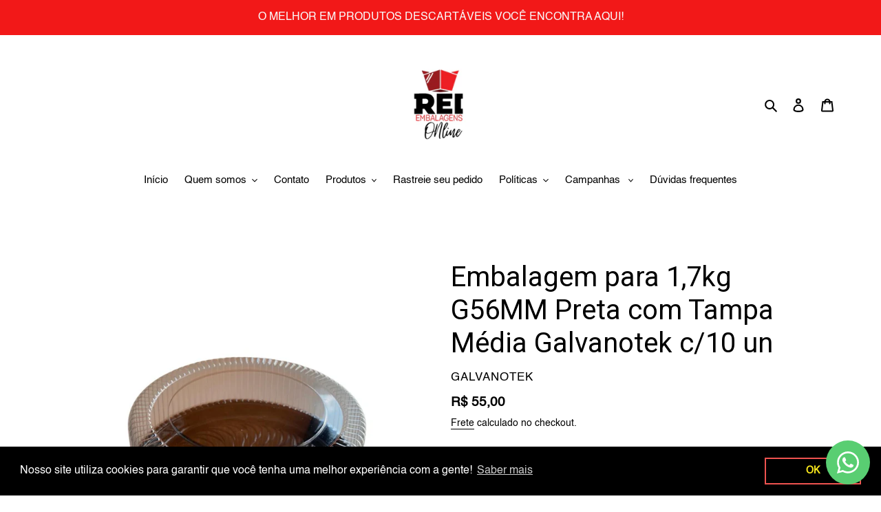

--- FILE ---
content_type: text/html; charset=utf-8
request_url: https://reiembalagensonline.com/products/embalagem-para-1-7kg-g56mm-preta-com-tampa-media-galvanotek-c-10-un
body_size: 30938
content:
<!doctype html>
<html class="no-js" lang="pt-BR">
<head>


  <meta charset="utf-8">
  <meta http-equiv="X-UA-Compatible" content="IE=edge,chrome=1">
  <meta name="viewport" content="width=device-width,initial-scale=1">
  <meta name="theme-color" content="#060101">

  <link rel="preconnect" href="https://cdn.shopify.com" crossorigin>
  <link rel="preconnect" href="https://fonts.shopifycdn.com" crossorigin>
  <link rel="preconnect" href="https://monorail-edge.shopifysvc.com"><link rel="preload" href="//reiembalagensonline.com/cdn/shop/t/1/assets/theme.css?v=136619971045174987231621956559" as="style">
  <link rel="preload" as="font" href="" type="font/woff2" crossorigin>
  <link rel="preload" as="font" href="" type="font/woff2" crossorigin>
  <link rel="preload" as="font" href="" type="font/woff2" crossorigin>
  <link rel="preload" href="//reiembalagensonline.com/cdn/shop/t/1/assets/theme.js?v=96514065624174642271637692766" as="script">
  <link rel="preload" href="//reiembalagensonline.com/cdn/shop/t/1/assets/lazysizes.js?v=63098554868324070131621956558" as="script"><link rel="canonical" href="https://reiembalagensonline.com/products/embalagem-para-1-7kg-g56mm-preta-com-tampa-media-galvanotek-c-10-un"><link rel="shortcut icon" href="//reiembalagensonline.com/cdn/shop/files/ONline_32x32.png?v=1630609437" type="image/png"><title>Embalagem para 1,7kg G56MM Preta com Tampa Média Galvanotek c/10 un
&ndash; Rei Embalagens Online</title><meta name="description" content="A embalagem Galvanotek G56MM é perfeita para seus bolos e tortas, doces ou salgados. Com base preta e tampa de cristal, oferece uma melhor visualização e valorização do produto. Conta com travas na sua borda, o que garante uma melhor colocação e mais segurança e praticidade no transporte, e conta também com a qualidade"><!-- /snippets/social-meta-tags.liquid -->


<meta property="og:site_name" content="Rei Embalagens Online">
<meta property="og:url" content="https://reiembalagensonline.com/products/embalagem-para-1-7kg-g56mm-preta-com-tampa-media-galvanotek-c-10-un">
<meta property="og:title" content="Embalagem para 1,7kg G56MM Preta com Tampa Média Galvanotek c/10 un">
<meta property="og:type" content="product">
<meta property="og:description" content="A embalagem Galvanotek G56MM é perfeita para seus bolos e tortas, doces ou salgados. Com base preta e tampa de cristal, oferece uma melhor visualização e valorização do produto. Conta com travas na sua borda, o que garante uma melhor colocação e mais segurança e praticidade no transporte, e conta também com a qualidade"><meta property="og:image" content="http://reiembalagensonline.com/cdn/shop/products/0493d9ba2367219cca68f83150090599_108b86c3-53e6-4c5b-8d35-3eef5679c8d9.jpg?v=1658437006">
  <meta property="og:image:secure_url" content="https://reiembalagensonline.com/cdn/shop/products/0493d9ba2367219cca68f83150090599_108b86c3-53e6-4c5b-8d35-3eef5679c8d9.jpg?v=1658437006">
  <meta property="og:image:width" content="839">
  <meta property="og:image:height" content="1024">
  <meta property="og:price:amount" content="55,00">
  <meta property="og:price:currency" content="BRL">



  <meta name="twitter:site" content="@https://x.com/reiembalagenson">

<meta name="twitter:card" content="summary_large_image">
<meta name="twitter:title" content="Embalagem para 1,7kg G56MM Preta com Tampa Média Galvanotek c/10 un">
<meta name="twitter:description" content="A embalagem Galvanotek G56MM é perfeita para seus bolos e tortas, doces ou salgados. Com base preta e tampa de cristal, oferece uma melhor visualização e valorização do produto. Conta com travas na sua borda, o que garante uma melhor colocação e mais segurança e praticidade no transporte, e conta também com a qualidade">

  
<style data-shopify>
:root {
    --color-text: #000000;
    --color-text-rgb: 0, 0, 0;
    --color-body-text: #000000;
    --color-sale-text: #060101;
    --color-small-button-text-border: #000000;
    --color-text-field: #fafafa;
    --color-text-field-text: #000000;
    --color-text-field-text-rgb: 0, 0, 0;

    --color-btn-primary: #060101;
    --color-btn-primary-darker: #000000;
    --color-btn-primary-text: #ffffff;

    --color-blankstate: rgba(0, 0, 0, 0.35);
    --color-blankstate-border: rgba(0, 0, 0, 0.2);
    --color-blankstate-background: rgba(0, 0, 0, 0.1);

    --color-text-focus:#404040;
    --color-overlay-text-focus:#e6e6e6;
    --color-btn-primary-focus:#731313;
    --color-btn-social-focus:#e6e6e6;
    --color-small-button-text-border-focus:#404040;
    --predictive-search-focus:#f2f2f2;

    --color-body: #ffffff;
    --color-bg: #ffffff;
    --color-bg-rgb: 255, 255, 255;
    --color-bg-alt: rgba(0, 0, 0, 0.05);
    --color-bg-currency-selector: rgba(0, 0, 0, 0.2);

    --color-overlay-title-text: #ffffff;
    --color-image-overlay: #685858;
    --color-image-overlay-rgb: 104, 88, 88;--opacity-image-overlay: 0.4;--hover-overlay-opacity: 0.8;

    --color-border: #ffffff;
    --color-border-form: #cccccc;
    --color-border-form-darker: #b3b3b3;

    --svg-select-icon: url(//reiembalagensonline.com/cdn/shop/t/1/assets/ico-select.svg?v=29003672709104678581621956574);
    --slick-img-url: url(//reiembalagensonline.com/cdn/shop/t/1/assets/ajax-loader.gif?v=41356863302472015721621956555);

    --font-weight-body--bold: 700;
    --font-weight-body--bolder: 700;

    --font-stack-header: "system_ui", -apple-system, 'Segoe UI', Roboto, 'Helvetica Neue', 'Noto Sans', 'Liberation Sans', Arial, sans-serif, 'Apple Color Emoji', 'Segoe UI Emoji', 'Segoe UI Symbol', 'Noto Color Emoji';
    --font-style-header: normal;
    --font-weight-header: 400;

    --font-stack-body: Helvetica, Arial, sans-serif;
    --font-style-body: normal;
    --font-weight-body: 400;

    --font-size-header: 30;

    --font-size-base: 15;

    --font-h1-desktop: 40;
    --font-h1-mobile: 37;
    --font-h2-desktop: 23;
    --font-h2-mobile: 21;
    --font-h3-mobile: 23;
    --font-h4-desktop: 20;
    --font-h4-mobile: 18;
    --font-h5-desktop: 17;
    --font-h5-mobile: 15;
    --font-h6-desktop: 16;
    --font-h6-mobile: 14;

    --font-mega-title-large-desktop: 75;

    --font-rich-text-large: 17;
    --font-rich-text-small: 13;

    
--color-video-bg: #f2f2f2;

    
    --global-color-image-loader-primary: rgba(0, 0, 0, 0.06);
    --global-color-image-loader-secondary: rgba(0, 0, 0, 0.12);
  }
</style>


  <style>*,::after,::before{box-sizing:border-box}body{margin:0}body,html{background-color:var(--color-body)}body,button{font-size:calc(var(--font-size-base) * 1px);font-family:var(--font-stack-body);font-style:var(--font-style-body);font-weight:var(--font-weight-body);color:var(--color-text);line-height:1.5}body,button{-webkit-font-smoothing:antialiased;-webkit-text-size-adjust:100%}.border-bottom{border-bottom:1px solid var(--color-border)}.btn--link{background-color:transparent;border:0;margin:0;color:var(--color-text);text-align:left}.text-right{text-align:right}.icon{display:inline-block;width:20px;height:20px;vertical-align:middle;fill:currentColor}.icon__fallback-text,.visually-hidden{position:absolute!important;overflow:hidden;clip:rect(0 0 0 0);height:1px;width:1px;margin:-1px;padding:0;border:0}svg.icon:not(.icon--full-color) circle,svg.icon:not(.icon--full-color) ellipse,svg.icon:not(.icon--full-color) g,svg.icon:not(.icon--full-color) line,svg.icon:not(.icon--full-color) path,svg.icon:not(.icon--full-color) polygon,svg.icon:not(.icon--full-color) polyline,svg.icon:not(.icon--full-color) rect,symbol.icon:not(.icon--full-color) circle,symbol.icon:not(.icon--full-color) ellipse,symbol.icon:not(.icon--full-color) g,symbol.icon:not(.icon--full-color) line,symbol.icon:not(.icon--full-color) path,symbol.icon:not(.icon--full-color) polygon,symbol.icon:not(.icon--full-color) polyline,symbol.icon:not(.icon--full-color) rect{fill:inherit;stroke:inherit}li{list-style:none}.list--inline{padding:0;margin:0}.list--inline>li{display:inline-block;margin-bottom:0;vertical-align:middle}a{color:var(--color-text);text-decoration:none}.h1,.h2,h1,h2{margin:0 0 17.5px;font-family:var(--font-stack-header);font-style:var(--font-style-header);font-weight:var(--font-weight-header);line-height:1.2;overflow-wrap:break-word;word-wrap:break-word}.h1 a,.h2 a,h1 a,h2 a{color:inherit;text-decoration:none;font-weight:inherit}.h1,h1{font-size:calc(((var(--font-h1-desktop))/ (var(--font-size-base))) * 1em);text-transform:none;letter-spacing:0}@media only screen and (max-width:749px){.h1,h1{font-size:calc(((var(--font-h1-mobile))/ (var(--font-size-base))) * 1em)}}.h2,h2{font-size:calc(((var(--font-h2-desktop))/ (var(--font-size-base))) * 1em);text-transform:uppercase;letter-spacing:.1em}@media only screen and (max-width:749px){.h2,h2{font-size:calc(((var(--font-h2-mobile))/ (var(--font-size-base))) * 1em)}}p{color:var(--color-body-text);margin:0 0 19.44444px}@media only screen and (max-width:749px){p{font-size:calc(((var(--font-size-base) - 1)/ (var(--font-size-base))) * 1em)}}p:last-child{margin-bottom:0}@media only screen and (max-width:749px){.small--hide{display:none!important}}.grid{list-style:none;margin:0;padding:0;margin-left:-30px}.grid::after{content:'';display:table;clear:both}@media only screen and (max-width:749px){.grid{margin-left:-22px}}.grid::after{content:'';display:table;clear:both}.grid--no-gutters{margin-left:0}.grid--no-gutters .grid__item{padding-left:0}.grid--table{display:table;table-layout:fixed;width:100%}.grid--table>.grid__item{float:none;display:table-cell;vertical-align:middle}.grid__item{float:left;padding-left:30px;width:100%}@media only screen and (max-width:749px){.grid__item{padding-left:22px}}.grid__item[class*="--push"]{position:relative}@media only screen and (min-width:750px){.medium-up--one-quarter{width:25%}.medium-up--push-one-third{width:33.33%}.medium-up--one-half{width:50%}.medium-up--push-one-third{left:33.33%;position:relative}}.site-header{position:relative;background-color:var(--color-body)}@media only screen and (max-width:749px){.site-header{border-bottom:1px solid var(--color-border)}}@media only screen and (min-width:750px){.site-header{padding:0 55px}.site-header.logo--center{padding-top:30px}}.site-header__logo{margin:15px 0}.logo-align--center .site-header__logo{text-align:center;margin:0 auto}@media only screen and (max-width:749px){.logo-align--center .site-header__logo{text-align:left;margin:15px 0}}@media only screen and (max-width:749px){.site-header__logo{padding-left:22px;text-align:left}.site-header__logo img{margin:0}}.site-header__logo-link{display:inline-block;word-break:break-word}@media only screen and (min-width:750px){.logo-align--center .site-header__logo-link{margin:0 auto}}.site-header__logo-image{display:block}@media only screen and (min-width:750px){.site-header__logo-image{margin:0 auto}}.site-header__logo-image img{width:100%}.site-header__logo-image--centered img{margin:0 auto}.site-header__logo img{display:block}.site-header__icons{position:relative;white-space:nowrap}@media only screen and (max-width:749px){.site-header__icons{width:auto;padding-right:13px}.site-header__icons .btn--link,.site-header__icons .site-header__cart{font-size:calc(((var(--font-size-base))/ (var(--font-size-base))) * 1em)}}.site-header__icons-wrapper{position:relative;display:-webkit-flex;display:-ms-flexbox;display:flex;width:100%;-ms-flex-align:center;-webkit-align-items:center;-moz-align-items:center;-ms-align-items:center;-o-align-items:center;align-items:center;-webkit-justify-content:flex-end;-ms-justify-content:flex-end;justify-content:flex-end}.site-header__account,.site-header__cart,.site-header__search{position:relative}.site-header__search.site-header__icon{display:none}@media only screen and (min-width:1400px){.site-header__search.site-header__icon{display:block}}.site-header__search-toggle{display:block}@media only screen and (min-width:750px){.site-header__account,.site-header__cart{padding:10px 11px}}.site-header__cart-title,.site-header__search-title{position:absolute!important;overflow:hidden;clip:rect(0 0 0 0);height:1px;width:1px;margin:-1px;padding:0;border:0;display:block;vertical-align:middle}.site-header__cart-title{margin-right:3px}.site-header__cart-count{display:flex;align-items:center;justify-content:center;position:absolute;right:.4rem;top:.2rem;font-weight:700;background-color:var(--color-btn-primary);color:var(--color-btn-primary-text);border-radius:50%;min-width:1em;height:1em}.site-header__cart-count span{font-family:HelveticaNeue,"Helvetica Neue",Helvetica,Arial,sans-serif;font-size:calc(11em / 16);line-height:1}@media only screen and (max-width:749px){.site-header__cart-count{top:calc(7em / 16);right:0;border-radius:50%;min-width:calc(19em / 16);height:calc(19em / 16)}}@media only screen and (max-width:749px){.site-header__cart-count span{padding:.25em calc(6em / 16);font-size:12px}}.site-header__menu{display:none}@media only screen and (max-width:749px){.site-header__icon{display:inline-block;vertical-align:middle;padding:10px 11px;margin:0}}@media only screen and (min-width:750px){.site-header__icon .icon-search{margin-right:3px}}.announcement-bar{z-index:10;position:relative;text-align:center;border-bottom:1px solid transparent;padding:2px}.announcement-bar__link{display:block}.announcement-bar__message{display:block;padding:11px 22px;font-size:calc(((16)/ (var(--font-size-base))) * 1em);font-weight:var(--font-weight-header)}@media only screen and (min-width:750px){.announcement-bar__message{padding-left:55px;padding-right:55px}}.site-nav{position:relative;padding:0;text-align:center;margin:25px 0}.site-nav a{padding:3px 10px}.site-nav__link{display:block;white-space:nowrap}.site-nav--centered .site-nav__link{padding-top:0}.site-nav__link .icon-chevron-down{width:calc(8em / 16);height:calc(8em / 16);margin-left:.5rem}.site-nav__label{border-bottom:1px solid transparent}.site-nav__link--active .site-nav__label{border-bottom-color:var(--color-text)}.site-nav__link--button{border:none;background-color:transparent;padding:3px 10px}.site-header__mobile-nav{z-index:11;position:relative;background-color:var(--color-body)}@media only screen and (max-width:749px){.site-header__mobile-nav{display:-webkit-flex;display:-ms-flexbox;display:flex;width:100%;-ms-flex-align:center;-webkit-align-items:center;-moz-align-items:center;-ms-align-items:center;-o-align-items:center;align-items:center}}.mobile-nav--open .icon-close{display:none}.main-content{opacity:0}.main-content .shopify-section{display:none}.main-content .shopify-section:first-child{display:inherit}.critical-hidden{display:none}</style>

  <script>
    window.performance.mark('debut:theme_stylesheet_loaded.start');

    function onLoadStylesheet() {
      performance.mark('debut:theme_stylesheet_loaded.end');
      performance.measure('debut:theme_stylesheet_loaded', 'debut:theme_stylesheet_loaded.start', 'debut:theme_stylesheet_loaded.end');

      var url = "//reiembalagensonline.com/cdn/shop/t/1/assets/theme.css?v=136619971045174987231621956559";
      var link = document.querySelector('link[href="' + url + '"]');
      link.loaded = true;
      link.dispatchEvent(new Event('load'));
    }
  </script>

  <link rel="stylesheet" href="//reiembalagensonline.com/cdn/shop/t/1/assets/theme.css?v=136619971045174987231621956559" type="text/css" media="print" onload="this.media='all';onLoadStylesheet()">

  <style>
    
    
    
    
    
    
  </style>

  <script>
    var theme = {
      breakpoints: {
        medium: 750,
        large: 990,
        widescreen: 1400
      },
      strings: {
        addToCart: "Adicionar ao carrinho",
        soldOut: "Esgotado",
        unavailable: "Indisponível",
        regularPrice: "Preço normal",
        salePrice: "Preço promocional",
        sale: "Em promoção",
        fromLowestPrice: "de [price]",
        vendor: "Fornecedor",
        showMore: "Exibir mais",
        showLess: "Exibir menos",
        searchFor: "Pesquisar",
        addressError: "Não é possível localizar o endereço",
        addressNoResults: "Nenhum resultado para este endereço",
        addressQueryLimit: "Você excedeu a cota de uso da API do Google. Considere a atualização para um \u003ca href=\"https:\/\/developers.google.com\/maps\/premium\/usage-limits\"\u003ePlano Premium\u003c\/a\u003e.",
        authError: "Houve um problema ao autenticar sua conta do Google Maps.",
        newWindow: "Abrirá numa nova janela.",
        external: "Abrirá uma página externa.",
        newWindowExternal: "Abrirá uma página externa numa nova janela.",
        removeLabel: "Remover [product]",
        update: "Atualizar",
        quantity: "Quantidade",
        discountedTotal: "Desconto total",
        regularTotal: "Total regular",
        priceColumn: "Veja as informações do desconto na coluna Preço.",
        quantityMinimumMessage: "Quantidade precisa ser 1 ou mais",
        cartError: "Houve um erro ao atualizar o seu carrinho. Tente novamente.",
        removedItemMessage: "\u003cspan class=\"cart__removed-product-details\"\u003e([quantity]) [link]\u003c\/span\u003e removido(s) do seu carrinho.",
        unitPrice: "Preço unitário",
        unitPriceSeparator: "por",
        oneCartCount: "1 item",
        otherCartCount: "[count] itens",
        quantityLabel: "Quantidade: [count]",
        products: "Produtos",
        loading: "Carregando",
        number_of_results: "[result_number] de [results_count]",
        number_of_results_found: "[results_count] resultados encontrados",
        one_result_found: "1 resultado encontrado"
      },
      moneyFormat: "R$ {{amount_with_comma_separator}}",
      moneyFormatWithCurrency: "R$ {{amount_with_comma_separator}} BRL",
      settings: {
        predictiveSearchEnabled: true,
        predictiveSearchShowPrice: true,
        predictiveSearchShowVendor: false
      },
      stylesheet: "//reiembalagensonline.com/cdn/shop/t/1/assets/theme.css?v=136619971045174987231621956559"
    };document.documentElement.className = document.documentElement.className.replace('no-js', 'js');
  </script><script src="//reiembalagensonline.com/cdn/shop/t/1/assets/theme.js?v=96514065624174642271637692766" defer="defer"></script>
  <script src="//reiembalagensonline.com/cdn/shop/t/1/assets/lazysizes.js?v=63098554868324070131621956558" async="async"></script>

  <script type="text/javascript">
    if (window.MSInputMethodContext && document.documentMode) {
      var scripts = document.getElementsByTagName('script')[0];
      var polyfill = document.createElement("script");
      polyfill.defer = true;
      polyfill.src = "//reiembalagensonline.com/cdn/shop/t/1/assets/ie11CustomProperties.min.js?v=146208399201472936201621956557";

      scripts.parentNode.insertBefore(polyfill, scripts);
    }
  </script>

  <script>window.performance && window.performance.mark && window.performance.mark('shopify.content_for_header.start');</script><meta name="google-site-verification" content="uFb5ijtp8WoE60fJ9H0_wi93WRUgF3ZNJ_yh_8hP9ok">
<meta id="shopify-digital-wallet" name="shopify-digital-wallet" content="/57157681326/digital_wallets/dialog">
<link rel="alternate" hreflang="x-default" href="https://reiembalagensonline.com/products/embalagem-para-1-7kg-g56mm-preta-com-tampa-media-galvanotek-c-10-un">
<link rel="alternate" hreflang="pt" href="https://reiembalagensonline.com/products/embalagem-para-1-7kg-g56mm-preta-com-tampa-media-galvanotek-c-10-un">
<link rel="alternate" hreflang="es" href="https://reiembalagensonline.com/es/products/embalagem-para-1-7kg-g56mm-preta-com-tampa-media-galvanotek-c-10-un">
<link rel="alternate" hreflang="en" href="https://reiembalagensonline.com/en/products/embalagem-para-1-7kg-g56mm-preta-com-tampa-media-galvanotek-c-10-un">
<link rel="alternate" type="application/json+oembed" href="https://reiembalagensonline.com/products/embalagem-para-1-7kg-g56mm-preta-com-tampa-media-galvanotek-c-10-un.oembed">
<script async="async" src="/checkouts/internal/preloads.js?locale=pt-BR"></script>
<script id="shopify-features" type="application/json">{"accessToken":"a8508c2d4a766b525f8449fe13f6bc75","betas":["rich-media-storefront-analytics"],"domain":"reiembalagensonline.com","predictiveSearch":true,"shopId":57157681326,"locale":"pt-br"}</script>
<script>var Shopify = Shopify || {};
Shopify.shop = "rei-embalagens.myshopify.com";
Shopify.locale = "pt-BR";
Shopify.currency = {"active":"BRL","rate":"1.0"};
Shopify.country = "BR";
Shopify.theme = {"name":"Debut","id":123114815662,"schema_name":"Debut","schema_version":"17.13.0","theme_store_id":796,"role":"main"};
Shopify.theme.handle = "null";
Shopify.theme.style = {"id":null,"handle":null};
Shopify.cdnHost = "reiembalagensonline.com/cdn";
Shopify.routes = Shopify.routes || {};
Shopify.routes.root = "/";</script>
<script type="module">!function(o){(o.Shopify=o.Shopify||{}).modules=!0}(window);</script>
<script>!function(o){function n(){var o=[];function n(){o.push(Array.prototype.slice.apply(arguments))}return n.q=o,n}var t=o.Shopify=o.Shopify||{};t.loadFeatures=n(),t.autoloadFeatures=n()}(window);</script>
<script id="shop-js-analytics" type="application/json">{"pageType":"product"}</script>
<script defer="defer" async type="module" src="//reiembalagensonline.com/cdn/shopifycloud/shop-js/modules/v2/client.init-shop-cart-sync_CU2ftdlJ.pt-BR.esm.js"></script>
<script defer="defer" async type="module" src="//reiembalagensonline.com/cdn/shopifycloud/shop-js/modules/v2/chunk.common_Bd5PC-Gb.esm.js"></script>
<script defer="defer" async type="module" src="//reiembalagensonline.com/cdn/shopifycloud/shop-js/modules/v2/chunk.modal_CNYWjkPA.esm.js"></script>
<script type="module">
  await import("//reiembalagensonline.com/cdn/shopifycloud/shop-js/modules/v2/client.init-shop-cart-sync_CU2ftdlJ.pt-BR.esm.js");
await import("//reiembalagensonline.com/cdn/shopifycloud/shop-js/modules/v2/chunk.common_Bd5PC-Gb.esm.js");
await import("//reiembalagensonline.com/cdn/shopifycloud/shop-js/modules/v2/chunk.modal_CNYWjkPA.esm.js");

  window.Shopify.SignInWithShop?.initShopCartSync?.({"fedCMEnabled":true,"windoidEnabled":true});

</script>
<script>(function() {
  var isLoaded = false;
  function asyncLoad() {
    if (isLoaded) return;
    isLoaded = true;
    var urls = ["https:\/\/loox.io\/widget\/41b4sIsIQs\/loox.1632483203517.js?shop=rei-embalagens.myshopify.com","https:\/\/tiny-google-snippets.s3-sa-east-1.amazonaws.com\/shopify\/global.js?conversion_id=AW-10801102673\u0026shop=rei-embalagens.myshopify.com","https:\/\/cdn.shopify.com\/s\/files\/1\/0571\/5768\/1326\/t\/1\/assets\/booster_eu_cookie_57157681326.js?v=1654894086\u0026shop=rei-embalagens.myshopify.com","https:\/\/whatsapp-button.eazeapps.io\/api\/buttonInstallation\/scriptTag?shopId=420\u0026shop=rei-embalagens.myshopify.com","https:\/\/cdn.autoketing.org\/sdk-cdn\/popup-fullsize\/dist\/popup-fullsize-embed.js?t=1712262709776332862\u0026shop=rei-embalagens.myshopify.com","https:\/\/shipping-bar.conversionbear.com\/script?app=shipping_bar\u0026shop=rei-embalagens.myshopify.com","https:\/\/cdn.hextom.com\/js\/ultimatesalesboost.js?shop=rei-embalagens.myshopify.com"];
    for (var i = 0; i < urls.length; i++) {
      var s = document.createElement('script');
      s.type = 'text/javascript';
      s.async = true;
      s.src = urls[i];
      var x = document.getElementsByTagName('script')[0];
      x.parentNode.insertBefore(s, x);
    }
  };
  if(window.attachEvent) {
    window.attachEvent('onload', asyncLoad);
  } else {
    window.addEventListener('load', asyncLoad, false);
  }
})();</script>
<script id="__st">var __st={"a":57157681326,"offset":-10800,"reqid":"b3ce72a2-2e58-4b0d-819e-3be53b9b2639-1769408376","pageurl":"reiembalagensonline.com\/products\/embalagem-para-1-7kg-g56mm-preta-com-tampa-media-galvanotek-c-10-un","u":"7aa169431335","p":"product","rtyp":"product","rid":7743080726702};</script>
<script>window.ShopifyPaypalV4VisibilityTracking = true;</script>
<script id="captcha-bootstrap">!function(){'use strict';const t='contact',e='account',n='new_comment',o=[[t,t],['blogs',n],['comments',n],[t,'customer']],c=[[e,'customer_login'],[e,'guest_login'],[e,'recover_customer_password'],[e,'create_customer']],r=t=>t.map((([t,e])=>`form[action*='/${t}']:not([data-nocaptcha='true']) input[name='form_type'][value='${e}']`)).join(','),a=t=>()=>t?[...document.querySelectorAll(t)].map((t=>t.form)):[];function s(){const t=[...o],e=r(t);return a(e)}const i='password',u='form_key',d=['recaptcha-v3-token','g-recaptcha-response','h-captcha-response',i],f=()=>{try{return window.sessionStorage}catch{return}},m='__shopify_v',_=t=>t.elements[u];function p(t,e,n=!1){try{const o=window.sessionStorage,c=JSON.parse(o.getItem(e)),{data:r}=function(t){const{data:e,action:n}=t;return t[m]||n?{data:e,action:n}:{data:t,action:n}}(c);for(const[e,n]of Object.entries(r))t.elements[e]&&(t.elements[e].value=n);n&&o.removeItem(e)}catch(o){console.error('form repopulation failed',{error:o})}}const l='form_type',E='cptcha';function T(t){t.dataset[E]=!0}const w=window,h=w.document,L='Shopify',v='ce_forms',y='captcha';let A=!1;((t,e)=>{const n=(g='f06e6c50-85a8-45c8-87d0-21a2b65856fe',I='https://cdn.shopify.com/shopifycloud/storefront-forms-hcaptcha/ce_storefront_forms_captcha_hcaptcha.v1.5.2.iife.js',D={infoText:'Protegido por hCaptcha',privacyText:'Privacidade',termsText:'Termos'},(t,e,n)=>{const o=w[L][v],c=o.bindForm;if(c)return c(t,g,e,D).then(n);var r;o.q.push([[t,g,e,D],n]),r=I,A||(h.body.append(Object.assign(h.createElement('script'),{id:'captcha-provider',async:!0,src:r})),A=!0)});var g,I,D;w[L]=w[L]||{},w[L][v]=w[L][v]||{},w[L][v].q=[],w[L][y]=w[L][y]||{},w[L][y].protect=function(t,e){n(t,void 0,e),T(t)},Object.freeze(w[L][y]),function(t,e,n,w,h,L){const[v,y,A,g]=function(t,e,n){const i=e?o:[],u=t?c:[],d=[...i,...u],f=r(d),m=r(i),_=r(d.filter((([t,e])=>n.includes(e))));return[a(f),a(m),a(_),s()]}(w,h,L),I=t=>{const e=t.target;return e instanceof HTMLFormElement?e:e&&e.form},D=t=>v().includes(t);t.addEventListener('submit',(t=>{const e=I(t);if(!e)return;const n=D(e)&&!e.dataset.hcaptchaBound&&!e.dataset.recaptchaBound,o=_(e),c=g().includes(e)&&(!o||!o.value);(n||c)&&t.preventDefault(),c&&!n&&(function(t){try{if(!f())return;!function(t){const e=f();if(!e)return;const n=_(t);if(!n)return;const o=n.value;o&&e.removeItem(o)}(t);const e=Array.from(Array(32),(()=>Math.random().toString(36)[2])).join('');!function(t,e){_(t)||t.append(Object.assign(document.createElement('input'),{type:'hidden',name:u})),t.elements[u].value=e}(t,e),function(t,e){const n=f();if(!n)return;const o=[...t.querySelectorAll(`input[type='${i}']`)].map((({name:t})=>t)),c=[...d,...o],r={};for(const[a,s]of new FormData(t).entries())c.includes(a)||(r[a]=s);n.setItem(e,JSON.stringify({[m]:1,action:t.action,data:r}))}(t,e)}catch(e){console.error('failed to persist form',e)}}(e),e.submit())}));const S=(t,e)=>{t&&!t.dataset[E]&&(n(t,e.some((e=>e===t))),T(t))};for(const o of['focusin','change'])t.addEventListener(o,(t=>{const e=I(t);D(e)&&S(e,y())}));const B=e.get('form_key'),M=e.get(l),P=B&&M;t.addEventListener('DOMContentLoaded',(()=>{const t=y();if(P)for(const e of t)e.elements[l].value===M&&p(e,B);[...new Set([...A(),...v().filter((t=>'true'===t.dataset.shopifyCaptcha))])].forEach((e=>S(e,t)))}))}(h,new URLSearchParams(w.location.search),n,t,e,['guest_login'])})(!0,!0)}();</script>
<script integrity="sha256-4kQ18oKyAcykRKYeNunJcIwy7WH5gtpwJnB7kiuLZ1E=" data-source-attribution="shopify.loadfeatures" defer="defer" src="//reiembalagensonline.com/cdn/shopifycloud/storefront/assets/storefront/load_feature-a0a9edcb.js" crossorigin="anonymous"></script>
<script data-source-attribution="shopify.dynamic_checkout.dynamic.init">var Shopify=Shopify||{};Shopify.PaymentButton=Shopify.PaymentButton||{isStorefrontPortableWallets:!0,init:function(){window.Shopify.PaymentButton.init=function(){};var t=document.createElement("script");t.src="https://reiembalagensonline.com/cdn/shopifycloud/portable-wallets/latest/portable-wallets.pt-br.js",t.type="module",document.head.appendChild(t)}};
</script>
<script data-source-attribution="shopify.dynamic_checkout.buyer_consent">
  function portableWalletsHideBuyerConsent(e){var t=document.getElementById("shopify-buyer-consent"),n=document.getElementById("shopify-subscription-policy-button");t&&n&&(t.classList.add("hidden"),t.setAttribute("aria-hidden","true"),n.removeEventListener("click",e))}function portableWalletsShowBuyerConsent(e){var t=document.getElementById("shopify-buyer-consent"),n=document.getElementById("shopify-subscription-policy-button");t&&n&&(t.classList.remove("hidden"),t.removeAttribute("aria-hidden"),n.addEventListener("click",e))}window.Shopify?.PaymentButton&&(window.Shopify.PaymentButton.hideBuyerConsent=portableWalletsHideBuyerConsent,window.Shopify.PaymentButton.showBuyerConsent=portableWalletsShowBuyerConsent);
</script>
<script>
  function portableWalletsCleanup(e){e&&e.src&&console.error("Failed to load portable wallets script "+e.src);var t=document.querySelectorAll("shopify-accelerated-checkout .shopify-payment-button__skeleton, shopify-accelerated-checkout-cart .wallet-cart-button__skeleton"),e=document.getElementById("shopify-buyer-consent");for(let e=0;e<t.length;e++)t[e].remove();e&&e.remove()}function portableWalletsNotLoadedAsModule(e){e instanceof ErrorEvent&&"string"==typeof e.message&&e.message.includes("import.meta")&&"string"==typeof e.filename&&e.filename.includes("portable-wallets")&&(window.removeEventListener("error",portableWalletsNotLoadedAsModule),window.Shopify.PaymentButton.failedToLoad=e,"loading"===document.readyState?document.addEventListener("DOMContentLoaded",window.Shopify.PaymentButton.init):window.Shopify.PaymentButton.init())}window.addEventListener("error",portableWalletsNotLoadedAsModule);
</script>

<script type="module" src="https://reiembalagensonline.com/cdn/shopifycloud/portable-wallets/latest/portable-wallets.pt-br.js" onError="portableWalletsCleanup(this)" crossorigin="anonymous"></script>
<script nomodule>
  document.addEventListener("DOMContentLoaded", portableWalletsCleanup);
</script>

<link id="shopify-accelerated-checkout-styles" rel="stylesheet" media="screen" href="https://reiembalagensonline.com/cdn/shopifycloud/portable-wallets/latest/accelerated-checkout-backwards-compat.css" crossorigin="anonymous">
<style id="shopify-accelerated-checkout-cart">
        #shopify-buyer-consent {
  margin-top: 1em;
  display: inline-block;
  width: 100%;
}

#shopify-buyer-consent.hidden {
  display: none;
}

#shopify-subscription-policy-button {
  background: none;
  border: none;
  padding: 0;
  text-decoration: underline;
  font-size: inherit;
  cursor: pointer;
}

#shopify-subscription-policy-button::before {
  box-shadow: none;
}

      </style>

<script>window.performance && window.performance.mark && window.performance.mark('shopify.content_for_header.end');</script>

	<script>var loox_global_hash = '1769263040052';</script><style>.loox-reviews-default { max-width: 1200px; margin: 0 auto; }.loox-rating .loox-icon { color:#FFE041; }
:root { --lxs-rating-icon-color: #FFE041; }</style>
<script>window.is_hulkpo_installed=false</script><link rel="stylesheet" href="//reiembalagensonline.com/cdn/shop/t/1/assets/seedgrow-whatsapp-style.css?v=32773064774679945221675795500"><script src="https://cdn.shopify.com/extensions/019bcbda-8bea-749e-aff6-99717e657b00/scala-parcelamentos-155/assets/oneator.js" type="text/javascript" defer="defer"></script>
<link href="https://cdn.shopify.com/extensions/019bcbda-8bea-749e-aff6-99717e657b00/scala-parcelamentos-155/assets/oneator.css" rel="stylesheet" type="text/css" media="all">
<script src="https://cdn.shopify.com/extensions/8d2c31d3-a828-4daf-820f-80b7f8e01c39/nova-eu-cookie-bar-gdpr-4/assets/nova-cookie-app-embed.js" type="text/javascript" defer="defer"></script>
<link href="https://cdn.shopify.com/extensions/8d2c31d3-a828-4daf-820f-80b7f8e01c39/nova-eu-cookie-bar-gdpr-4/assets/nova-cookie.css" rel="stylesheet" type="text/css" media="all">
<link href="https://monorail-edge.shopifysvc.com" rel="dns-prefetch">
<script>(function(){if ("sendBeacon" in navigator && "performance" in window) {try {var session_token_from_headers = performance.getEntriesByType('navigation')[0].serverTiming.find(x => x.name == '_s').description;} catch {var session_token_from_headers = undefined;}var session_cookie_matches = document.cookie.match(/_shopify_s=([^;]*)/);var session_token_from_cookie = session_cookie_matches && session_cookie_matches.length === 2 ? session_cookie_matches[1] : "";var session_token = session_token_from_headers || session_token_from_cookie || "";function handle_abandonment_event(e) {var entries = performance.getEntries().filter(function(entry) {return /monorail-edge.shopifysvc.com/.test(entry.name);});if (!window.abandonment_tracked && entries.length === 0) {window.abandonment_tracked = true;var currentMs = Date.now();var navigation_start = performance.timing.navigationStart;var payload = {shop_id: 57157681326,url: window.location.href,navigation_start,duration: currentMs - navigation_start,session_token,page_type: "product"};window.navigator.sendBeacon("https://monorail-edge.shopifysvc.com/v1/produce", JSON.stringify({schema_id: "online_store_buyer_site_abandonment/1.1",payload: payload,metadata: {event_created_at_ms: currentMs,event_sent_at_ms: currentMs}}));}}window.addEventListener('pagehide', handle_abandonment_event);}}());</script>
<script id="web-pixels-manager-setup">(function e(e,d,r,n,o){if(void 0===o&&(o={}),!Boolean(null===(a=null===(i=window.Shopify)||void 0===i?void 0:i.analytics)||void 0===a?void 0:a.replayQueue)){var i,a;window.Shopify=window.Shopify||{};var t=window.Shopify;t.analytics=t.analytics||{};var s=t.analytics;s.replayQueue=[],s.publish=function(e,d,r){return s.replayQueue.push([e,d,r]),!0};try{self.performance.mark("wpm:start")}catch(e){}var l=function(){var e={modern:/Edge?\/(1{2}[4-9]|1[2-9]\d|[2-9]\d{2}|\d{4,})\.\d+(\.\d+|)|Firefox\/(1{2}[4-9]|1[2-9]\d|[2-9]\d{2}|\d{4,})\.\d+(\.\d+|)|Chrom(ium|e)\/(9{2}|\d{3,})\.\d+(\.\d+|)|(Maci|X1{2}).+ Version\/(15\.\d+|(1[6-9]|[2-9]\d|\d{3,})\.\d+)([,.]\d+|)( \(\w+\)|)( Mobile\/\w+|) Safari\/|Chrome.+OPR\/(9{2}|\d{3,})\.\d+\.\d+|(CPU[ +]OS|iPhone[ +]OS|CPU[ +]iPhone|CPU IPhone OS|CPU iPad OS)[ +]+(15[._]\d+|(1[6-9]|[2-9]\d|\d{3,})[._]\d+)([._]\d+|)|Android:?[ /-](13[3-9]|1[4-9]\d|[2-9]\d{2}|\d{4,})(\.\d+|)(\.\d+|)|Android.+Firefox\/(13[5-9]|1[4-9]\d|[2-9]\d{2}|\d{4,})\.\d+(\.\d+|)|Android.+Chrom(ium|e)\/(13[3-9]|1[4-9]\d|[2-9]\d{2}|\d{4,})\.\d+(\.\d+|)|SamsungBrowser\/([2-9]\d|\d{3,})\.\d+/,legacy:/Edge?\/(1[6-9]|[2-9]\d|\d{3,})\.\d+(\.\d+|)|Firefox\/(5[4-9]|[6-9]\d|\d{3,})\.\d+(\.\d+|)|Chrom(ium|e)\/(5[1-9]|[6-9]\d|\d{3,})\.\d+(\.\d+|)([\d.]+$|.*Safari\/(?![\d.]+ Edge\/[\d.]+$))|(Maci|X1{2}).+ Version\/(10\.\d+|(1[1-9]|[2-9]\d|\d{3,})\.\d+)([,.]\d+|)( \(\w+\)|)( Mobile\/\w+|) Safari\/|Chrome.+OPR\/(3[89]|[4-9]\d|\d{3,})\.\d+\.\d+|(CPU[ +]OS|iPhone[ +]OS|CPU[ +]iPhone|CPU IPhone OS|CPU iPad OS)[ +]+(10[._]\d+|(1[1-9]|[2-9]\d|\d{3,})[._]\d+)([._]\d+|)|Android:?[ /-](13[3-9]|1[4-9]\d|[2-9]\d{2}|\d{4,})(\.\d+|)(\.\d+|)|Mobile Safari.+OPR\/([89]\d|\d{3,})\.\d+\.\d+|Android.+Firefox\/(13[5-9]|1[4-9]\d|[2-9]\d{2}|\d{4,})\.\d+(\.\d+|)|Android.+Chrom(ium|e)\/(13[3-9]|1[4-9]\d|[2-9]\d{2}|\d{4,})\.\d+(\.\d+|)|Android.+(UC? ?Browser|UCWEB|U3)[ /]?(15\.([5-9]|\d{2,})|(1[6-9]|[2-9]\d|\d{3,})\.\d+)\.\d+|SamsungBrowser\/(5\.\d+|([6-9]|\d{2,})\.\d+)|Android.+MQ{2}Browser\/(14(\.(9|\d{2,})|)|(1[5-9]|[2-9]\d|\d{3,})(\.\d+|))(\.\d+|)|K[Aa][Ii]OS\/(3\.\d+|([4-9]|\d{2,})\.\d+)(\.\d+|)/},d=e.modern,r=e.legacy,n=navigator.userAgent;return n.match(d)?"modern":n.match(r)?"legacy":"unknown"}(),u="modern"===l?"modern":"legacy",c=(null!=n?n:{modern:"",legacy:""})[u],f=function(e){return[e.baseUrl,"/wpm","/b",e.hashVersion,"modern"===e.buildTarget?"m":"l",".js"].join("")}({baseUrl:d,hashVersion:r,buildTarget:u}),m=function(e){var d=e.version,r=e.bundleTarget,n=e.surface,o=e.pageUrl,i=e.monorailEndpoint;return{emit:function(e){var a=e.status,t=e.errorMsg,s=(new Date).getTime(),l=JSON.stringify({metadata:{event_sent_at_ms:s},events:[{schema_id:"web_pixels_manager_load/3.1",payload:{version:d,bundle_target:r,page_url:o,status:a,surface:n,error_msg:t},metadata:{event_created_at_ms:s}}]});if(!i)return console&&console.warn&&console.warn("[Web Pixels Manager] No Monorail endpoint provided, skipping logging."),!1;try{return self.navigator.sendBeacon.bind(self.navigator)(i,l)}catch(e){}var u=new XMLHttpRequest;try{return u.open("POST",i,!0),u.setRequestHeader("Content-Type","text/plain"),u.send(l),!0}catch(e){return console&&console.warn&&console.warn("[Web Pixels Manager] Got an unhandled error while logging to Monorail."),!1}}}}({version:r,bundleTarget:l,surface:e.surface,pageUrl:self.location.href,monorailEndpoint:e.monorailEndpoint});try{o.browserTarget=l,function(e){var d=e.src,r=e.async,n=void 0===r||r,o=e.onload,i=e.onerror,a=e.sri,t=e.scriptDataAttributes,s=void 0===t?{}:t,l=document.createElement("script"),u=document.querySelector("head"),c=document.querySelector("body");if(l.async=n,l.src=d,a&&(l.integrity=a,l.crossOrigin="anonymous"),s)for(var f in s)if(Object.prototype.hasOwnProperty.call(s,f))try{l.dataset[f]=s[f]}catch(e){}if(o&&l.addEventListener("load",o),i&&l.addEventListener("error",i),u)u.appendChild(l);else{if(!c)throw new Error("Did not find a head or body element to append the script");c.appendChild(l)}}({src:f,async:!0,onload:function(){if(!function(){var e,d;return Boolean(null===(d=null===(e=window.Shopify)||void 0===e?void 0:e.analytics)||void 0===d?void 0:d.initialized)}()){var d=window.webPixelsManager.init(e)||void 0;if(d){var r=window.Shopify.analytics;r.replayQueue.forEach((function(e){var r=e[0],n=e[1],o=e[2];d.publishCustomEvent(r,n,o)})),r.replayQueue=[],r.publish=d.publishCustomEvent,r.visitor=d.visitor,r.initialized=!0}}},onerror:function(){return m.emit({status:"failed",errorMsg:"".concat(f," has failed to load")})},sri:function(e){var d=/^sha384-[A-Za-z0-9+/=]+$/;return"string"==typeof e&&d.test(e)}(c)?c:"",scriptDataAttributes:o}),m.emit({status:"loading"})}catch(e){m.emit({status:"failed",errorMsg:(null==e?void 0:e.message)||"Unknown error"})}}})({shopId: 57157681326,storefrontBaseUrl: "https://reiembalagensonline.com",extensionsBaseUrl: "https://extensions.shopifycdn.com/cdn/shopifycloud/web-pixels-manager",monorailEndpoint: "https://monorail-edge.shopifysvc.com/unstable/produce_batch",surface: "storefront-renderer",enabledBetaFlags: ["2dca8a86"],webPixelsConfigList: [{"id":"480805038","configuration":"{\"config\":\"{\\\"pixel_id\\\":\\\"AW-10801102673\\\",\\\"target_country\\\":\\\"BR\\\",\\\"gtag_events\\\":[{\\\"type\\\":\\\"search\\\",\\\"action_label\\\":\\\"AW-10801102673\\\/t5BhCIvijYUDENH-rp4o\\\"},{\\\"type\\\":\\\"begin_checkout\\\",\\\"action_label\\\":\\\"AW-10801102673\\\/-V72CIjijYUDENH-rp4o\\\"},{\\\"type\\\":\\\"view_item\\\",\\\"action_label\\\":[\\\"AW-10801102673\\\/Qc5sCMLajYUDENH-rp4o\\\",\\\"MC-YG6G5V6B4X\\\"]},{\\\"type\\\":\\\"purchase\\\",\\\"action_label\\\":[\\\"AW-10801102673\\\/4QrnCL_ajYUDENH-rp4o\\\",\\\"MC-YG6G5V6B4X\\\"]},{\\\"type\\\":\\\"page_view\\\",\\\"action_label\\\":[\\\"AW-10801102673\\\/LyeWCLzajYUDENH-rp4o\\\",\\\"MC-YG6G5V6B4X\\\"]},{\\\"type\\\":\\\"add_payment_info\\\",\\\"action_label\\\":\\\"AW-10801102673\\\/IdyvCI7ijYUDENH-rp4o\\\"},{\\\"type\\\":\\\"add_to_cart\\\",\\\"action_label\\\":\\\"AW-10801102673\\\/xhifCMXajYUDENH-rp4o\\\"}],\\\"enable_monitoring_mode\\\":false}\"}","eventPayloadVersion":"v1","runtimeContext":"OPEN","scriptVersion":"b2a88bafab3e21179ed38636efcd8a93","type":"APP","apiClientId":1780363,"privacyPurposes":[],"dataSharingAdjustments":{"protectedCustomerApprovalScopes":["read_customer_address","read_customer_email","read_customer_name","read_customer_personal_data","read_customer_phone"]}},{"id":"431161518","configuration":"{\"pixelCode\":\"COFBJORC77U9JL07162G\"}","eventPayloadVersion":"v1","runtimeContext":"STRICT","scriptVersion":"22e92c2ad45662f435e4801458fb78cc","type":"APP","apiClientId":4383523,"privacyPurposes":["ANALYTICS","MARKETING","SALE_OF_DATA"],"dataSharingAdjustments":{"protectedCustomerApprovalScopes":["read_customer_address","read_customer_email","read_customer_name","read_customer_personal_data","read_customer_phone"]}},{"id":"shopify-app-pixel","configuration":"{}","eventPayloadVersion":"v1","runtimeContext":"STRICT","scriptVersion":"0450","apiClientId":"shopify-pixel","type":"APP","privacyPurposes":["ANALYTICS","MARKETING"]},{"id":"shopify-custom-pixel","eventPayloadVersion":"v1","runtimeContext":"LAX","scriptVersion":"0450","apiClientId":"shopify-pixel","type":"CUSTOM","privacyPurposes":["ANALYTICS","MARKETING"]}],isMerchantRequest: false,initData: {"shop":{"name":"Rei Embalagens Online","paymentSettings":{"currencyCode":"BRL"},"myshopifyDomain":"rei-embalagens.myshopify.com","countryCode":"BR","storefrontUrl":"https:\/\/reiembalagensonline.com"},"customer":null,"cart":null,"checkout":null,"productVariants":[{"price":{"amount":55.0,"currencyCode":"BRL"},"product":{"title":"Embalagem para 1,7kg G56MM Preta com Tampa Média Galvanotek c\/10 un","vendor":"Galvanotek","id":"7743080726702","untranslatedTitle":"Embalagem para 1,7kg G56MM Preta com Tampa Média Galvanotek c\/10 un","url":"\/products\/embalagem-para-1-7kg-g56mm-preta-com-tampa-media-galvanotek-c-10-un","type":"Embalagens para alimentos"},"id":"43145970221230","image":{"src":"\/\/reiembalagensonline.com\/cdn\/shop\/products\/0493d9ba2367219cca68f83150090599_108b86c3-53e6-4c5b-8d35-3eef5679c8d9.jpg?v=1658437006"},"sku":"G56MM-10","title":"Default Title","untranslatedTitle":"Default Title"}],"purchasingCompany":null},},"https://reiembalagensonline.com/cdn","fcfee988w5aeb613cpc8e4bc33m6693e112",{"modern":"","legacy":""},{"shopId":"57157681326","storefrontBaseUrl":"https:\/\/reiembalagensonline.com","extensionBaseUrl":"https:\/\/extensions.shopifycdn.com\/cdn\/shopifycloud\/web-pixels-manager","surface":"storefront-renderer","enabledBetaFlags":"[\"2dca8a86\"]","isMerchantRequest":"false","hashVersion":"fcfee988w5aeb613cpc8e4bc33m6693e112","publish":"custom","events":"[[\"page_viewed\",{}],[\"product_viewed\",{\"productVariant\":{\"price\":{\"amount\":55.0,\"currencyCode\":\"BRL\"},\"product\":{\"title\":\"Embalagem para 1,7kg G56MM Preta com Tampa Média Galvanotek c\/10 un\",\"vendor\":\"Galvanotek\",\"id\":\"7743080726702\",\"untranslatedTitle\":\"Embalagem para 1,7kg G56MM Preta com Tampa Média Galvanotek c\/10 un\",\"url\":\"\/products\/embalagem-para-1-7kg-g56mm-preta-com-tampa-media-galvanotek-c-10-un\",\"type\":\"Embalagens para alimentos\"},\"id\":\"43145970221230\",\"image\":{\"src\":\"\/\/reiembalagensonline.com\/cdn\/shop\/products\/0493d9ba2367219cca68f83150090599_108b86c3-53e6-4c5b-8d35-3eef5679c8d9.jpg?v=1658437006\"},\"sku\":\"G56MM-10\",\"title\":\"Default Title\",\"untranslatedTitle\":\"Default Title\"}}]]"});</script><script>
  window.ShopifyAnalytics = window.ShopifyAnalytics || {};
  window.ShopifyAnalytics.meta = window.ShopifyAnalytics.meta || {};
  window.ShopifyAnalytics.meta.currency = 'BRL';
  var meta = {"product":{"id":7743080726702,"gid":"gid:\/\/shopify\/Product\/7743080726702","vendor":"Galvanotek","type":"Embalagens para alimentos","handle":"embalagem-para-1-7kg-g56mm-preta-com-tampa-media-galvanotek-c-10-un","variants":[{"id":43145970221230,"price":5500,"name":"Embalagem para 1,7kg G56MM Preta com Tampa Média Galvanotek c\/10 un","public_title":null,"sku":"G56MM-10"}],"remote":false},"page":{"pageType":"product","resourceType":"product","resourceId":7743080726702,"requestId":"b3ce72a2-2e58-4b0d-819e-3be53b9b2639-1769408376"}};
  for (var attr in meta) {
    window.ShopifyAnalytics.meta[attr] = meta[attr];
  }
</script>
<script class="analytics">
  (function () {
    var customDocumentWrite = function(content) {
      var jquery = null;

      if (window.jQuery) {
        jquery = window.jQuery;
      } else if (window.Checkout && window.Checkout.$) {
        jquery = window.Checkout.$;
      }

      if (jquery) {
        jquery('body').append(content);
      }
    };

    var hasLoggedConversion = function(token) {
      if (token) {
        return document.cookie.indexOf('loggedConversion=' + token) !== -1;
      }
      return false;
    }

    var setCookieIfConversion = function(token) {
      if (token) {
        var twoMonthsFromNow = new Date(Date.now());
        twoMonthsFromNow.setMonth(twoMonthsFromNow.getMonth() + 2);

        document.cookie = 'loggedConversion=' + token + '; expires=' + twoMonthsFromNow;
      }
    }

    var trekkie = window.ShopifyAnalytics.lib = window.trekkie = window.trekkie || [];
    if (trekkie.integrations) {
      return;
    }
    trekkie.methods = [
      'identify',
      'page',
      'ready',
      'track',
      'trackForm',
      'trackLink'
    ];
    trekkie.factory = function(method) {
      return function() {
        var args = Array.prototype.slice.call(arguments);
        args.unshift(method);
        trekkie.push(args);
        return trekkie;
      };
    };
    for (var i = 0; i < trekkie.methods.length; i++) {
      var key = trekkie.methods[i];
      trekkie[key] = trekkie.factory(key);
    }
    trekkie.load = function(config) {
      trekkie.config = config || {};
      trekkie.config.initialDocumentCookie = document.cookie;
      var first = document.getElementsByTagName('script')[0];
      var script = document.createElement('script');
      script.type = 'text/javascript';
      script.onerror = function(e) {
        var scriptFallback = document.createElement('script');
        scriptFallback.type = 'text/javascript';
        scriptFallback.onerror = function(error) {
                var Monorail = {
      produce: function produce(monorailDomain, schemaId, payload) {
        var currentMs = new Date().getTime();
        var event = {
          schema_id: schemaId,
          payload: payload,
          metadata: {
            event_created_at_ms: currentMs,
            event_sent_at_ms: currentMs
          }
        };
        return Monorail.sendRequest("https://" + monorailDomain + "/v1/produce", JSON.stringify(event));
      },
      sendRequest: function sendRequest(endpointUrl, payload) {
        // Try the sendBeacon API
        if (window && window.navigator && typeof window.navigator.sendBeacon === 'function' && typeof window.Blob === 'function' && !Monorail.isIos12()) {
          var blobData = new window.Blob([payload], {
            type: 'text/plain'
          });

          if (window.navigator.sendBeacon(endpointUrl, blobData)) {
            return true;
          } // sendBeacon was not successful

        } // XHR beacon

        var xhr = new XMLHttpRequest();

        try {
          xhr.open('POST', endpointUrl);
          xhr.setRequestHeader('Content-Type', 'text/plain');
          xhr.send(payload);
        } catch (e) {
          console.log(e);
        }

        return false;
      },
      isIos12: function isIos12() {
        return window.navigator.userAgent.lastIndexOf('iPhone; CPU iPhone OS 12_') !== -1 || window.navigator.userAgent.lastIndexOf('iPad; CPU OS 12_') !== -1;
      }
    };
    Monorail.produce('monorail-edge.shopifysvc.com',
      'trekkie_storefront_load_errors/1.1',
      {shop_id: 57157681326,
      theme_id: 123114815662,
      app_name: "storefront",
      context_url: window.location.href,
      source_url: "//reiembalagensonline.com/cdn/s/trekkie.storefront.8d95595f799fbf7e1d32231b9a28fd43b70c67d3.min.js"});

        };
        scriptFallback.async = true;
        scriptFallback.src = '//reiembalagensonline.com/cdn/s/trekkie.storefront.8d95595f799fbf7e1d32231b9a28fd43b70c67d3.min.js';
        first.parentNode.insertBefore(scriptFallback, first);
      };
      script.async = true;
      script.src = '//reiembalagensonline.com/cdn/s/trekkie.storefront.8d95595f799fbf7e1d32231b9a28fd43b70c67d3.min.js';
      first.parentNode.insertBefore(script, first);
    };
    trekkie.load(
      {"Trekkie":{"appName":"storefront","development":false,"defaultAttributes":{"shopId":57157681326,"isMerchantRequest":null,"themeId":123114815662,"themeCityHash":"2685328532658728855","contentLanguage":"pt-BR","currency":"BRL","eventMetadataId":"c78fd22b-885c-40f5-bb72-7b3fdf4a3daf"},"isServerSideCookieWritingEnabled":true,"monorailRegion":"shop_domain","enabledBetaFlags":["65f19447"]},"Session Attribution":{},"S2S":{"facebookCapiEnabled":false,"source":"trekkie-storefront-renderer","apiClientId":580111}}
    );

    var loaded = false;
    trekkie.ready(function() {
      if (loaded) return;
      loaded = true;

      window.ShopifyAnalytics.lib = window.trekkie;

      var originalDocumentWrite = document.write;
      document.write = customDocumentWrite;
      try { window.ShopifyAnalytics.merchantGoogleAnalytics.call(this); } catch(error) {};
      document.write = originalDocumentWrite;

      window.ShopifyAnalytics.lib.page(null,{"pageType":"product","resourceType":"product","resourceId":7743080726702,"requestId":"b3ce72a2-2e58-4b0d-819e-3be53b9b2639-1769408376","shopifyEmitted":true});

      var match = window.location.pathname.match(/checkouts\/(.+)\/(thank_you|post_purchase)/)
      var token = match? match[1]: undefined;
      if (!hasLoggedConversion(token)) {
        setCookieIfConversion(token);
        window.ShopifyAnalytics.lib.track("Viewed Product",{"currency":"BRL","variantId":43145970221230,"productId":7743080726702,"productGid":"gid:\/\/shopify\/Product\/7743080726702","name":"Embalagem para 1,7kg G56MM Preta com Tampa Média Galvanotek c\/10 un","price":"55.00","sku":"G56MM-10","brand":"Galvanotek","variant":null,"category":"Embalagens para alimentos","nonInteraction":true,"remote":false},undefined,undefined,{"shopifyEmitted":true});
      window.ShopifyAnalytics.lib.track("monorail:\/\/trekkie_storefront_viewed_product\/1.1",{"currency":"BRL","variantId":43145970221230,"productId":7743080726702,"productGid":"gid:\/\/shopify\/Product\/7743080726702","name":"Embalagem para 1,7kg G56MM Preta com Tampa Média Galvanotek c\/10 un","price":"55.00","sku":"G56MM-10","brand":"Galvanotek","variant":null,"category":"Embalagens para alimentos","nonInteraction":true,"remote":false,"referer":"https:\/\/reiembalagensonline.com\/products\/embalagem-para-1-7kg-g56mm-preta-com-tampa-media-galvanotek-c-10-un"});
      }
    });


        var eventsListenerScript = document.createElement('script');
        eventsListenerScript.async = true;
        eventsListenerScript.src = "//reiembalagensonline.com/cdn/shopifycloud/storefront/assets/shop_events_listener-3da45d37.js";
        document.getElementsByTagName('head')[0].appendChild(eventsListenerScript);

})();</script>
  <script>
  if (!window.ga || (window.ga && typeof window.ga !== 'function')) {
    window.ga = function ga() {
      (window.ga.q = window.ga.q || []).push(arguments);
      if (window.Shopify && window.Shopify.analytics && typeof window.Shopify.analytics.publish === 'function') {
        window.Shopify.analytics.publish("ga_stub_called", {}, {sendTo: "google_osp_migration"});
      }
      console.error("Shopify's Google Analytics stub called with:", Array.from(arguments), "\nSee https://help.shopify.com/manual/promoting-marketing/pixels/pixel-migration#google for more information.");
    };
    if (window.Shopify && window.Shopify.analytics && typeof window.Shopify.analytics.publish === 'function') {
      window.Shopify.analytics.publish("ga_stub_initialized", {}, {sendTo: "google_osp_migration"});
    }
  }
</script>
<script
  defer
  src="https://reiembalagensonline.com/cdn/shopifycloud/perf-kit/shopify-perf-kit-3.0.4.min.js"
  data-application="storefront-renderer"
  data-shop-id="57157681326"
  data-render-region="gcp-us-east1"
  data-page-type="product"
  data-theme-instance-id="123114815662"
  data-theme-name="Debut"
  data-theme-version="17.13.0"
  data-monorail-region="shop_domain"
  data-resource-timing-sampling-rate="10"
  data-shs="true"
  data-shs-beacon="true"
  data-shs-export-with-fetch="true"
  data-shs-logs-sample-rate="1"
  data-shs-beacon-endpoint="https://reiembalagensonline.com/api/collect"
></script>
</head>

<body class="template-product">

  <a class="in-page-link visually-hidden skip-link" href="#MainContent">Pular para o conteúdo</a><style data-shopify>

  .cart-popup {
    box-shadow: 1px 1px 10px 2px rgba(255, 255, 255, 0.5);
  }</style><div class="cart-popup-wrapper cart-popup-wrapper--hidden critical-hidden" role="dialog" aria-modal="true" aria-labelledby="CartPopupHeading" data-cart-popup-wrapper>
  <div class="cart-popup" data-cart-popup tabindex="-1">
    <div class="cart-popup__header">
      <h2 id="CartPopupHeading" class="cart-popup__heading">Acaba de ser adicionado ao seu carrinho</h2>
      <button class="cart-popup__close" aria-label="Fechar" data-cart-popup-close><svg aria-hidden="true" focusable="false" role="presentation" class="icon icon-close" viewBox="0 0 40 40"><path d="M23.868 20.015L39.117 4.78c1.11-1.108 1.11-2.77 0-3.877-1.109-1.108-2.773-1.108-3.882 0L19.986 16.137 4.737.904C3.628-.204 1.965-.204.856.904c-1.11 1.108-1.11 2.77 0 3.877l15.249 15.234L.855 35.248c-1.108 1.108-1.108 2.77 0 3.877.555.554 1.248.831 1.942.831s1.386-.277 1.94-.83l15.25-15.234 15.248 15.233c.555.554 1.248.831 1.941.831s1.387-.277 1.941-.83c1.11-1.109 1.11-2.77 0-3.878L23.868 20.015z" class="layer"/></svg></button>
    </div>
    <div class="cart-popup-item">
      <div class="cart-popup-item__image-wrapper hide" data-cart-popup-image-wrapper data-image-loading-animation></div>
      <div class="cart-popup-item__description">
        <div>
          <h3 class="cart-popup-item__title" data-cart-popup-title></h3>
          <ul class="product-details" aria-label="Informações do produto" data-cart-popup-product-details></ul>
        </div>
        <div class="cart-popup-item__quantity">
          <span class="visually-hidden" data-cart-popup-quantity-label></span>
          <span aria-hidden="true">Qtde:</span>
          <span aria-hidden="true" data-cart-popup-quantity></span>
        </div>
      </div>
    </div>

    <a href="/cart" class="cart-popup__cta-link btn btn--secondary-accent">
      Ver carrinho (<span data-cart-popup-cart-quantity></span>)
    </a>

    <div class="cart-popup__dismiss">
      <button class="cart-popup__dismiss-button text-link text-link--accent" data-cart-popup-dismiss>
        Voltar à loja
      </button>
    </div>
  </div>
</div>

<div id="shopify-section-header" class="shopify-section">
  <style>
    
      .site-header__logo-image {
        max-width: 145px;
      }
    

    
  </style>


<div id="SearchDrawer" class="search-bar drawer drawer--top critical-hidden" role="dialog" aria-modal="true" aria-label="Pesquisar" data-predictive-search-drawer>
  <div class="search-bar__interior">
    <div class="search-form__container" data-search-form-container>
      <form class="search-form search-bar__form" action="/search" method="get" role="search">
        <div class="search-form__input-wrapper">
          <input
            type="text"
            name="q"
            placeholder="Pesquisar"
            role="combobox"
            aria-autocomplete="list"
            aria-owns="predictive-search-results"
            aria-expanded="false"
            aria-label="Pesquisar"
            aria-haspopup="listbox"
            class="search-form__input search-bar__input"
            data-predictive-search-drawer-input
            data-base-url="/search"
          />
          <input type="hidden" name="options[prefix]" value="last" aria-hidden="true" />
          <div class="predictive-search-wrapper predictive-search-wrapper--drawer" data-predictive-search-mount="drawer"></div>
        </div>

        <button class="search-bar__submit search-form__submit"
          type="submit"
          data-search-form-submit>
          <svg aria-hidden="true" focusable="false" role="presentation" class="icon icon-search" viewBox="0 0 37 40"><path d="M35.6 36l-9.8-9.8c4.1-5.4 3.6-13.2-1.3-18.1-5.4-5.4-14.2-5.4-19.7 0-5.4 5.4-5.4 14.2 0 19.7 2.6 2.6 6.1 4.1 9.8 4.1 3 0 5.9-1 8.3-2.8l9.8 9.8c.4.4.9.6 1.4.6s1-.2 1.4-.6c.9-.9.9-2.1.1-2.9zm-20.9-8.2c-2.6 0-5.1-1-7-2.9-3.9-3.9-3.9-10.1 0-14C9.6 9 12.2 8 14.7 8s5.1 1 7 2.9c3.9 3.9 3.9 10.1 0 14-1.9 1.9-4.4 2.9-7 2.9z"/></svg>
          <span class="icon__fallback-text">Enviar</span>
        </button>
      </form>

      <div class="search-bar__actions">
        <button type="button" class="btn--link search-bar__close js-drawer-close">
          <svg aria-hidden="true" focusable="false" role="presentation" class="icon icon-close" viewBox="0 0 40 40"><path d="M23.868 20.015L39.117 4.78c1.11-1.108 1.11-2.77 0-3.877-1.109-1.108-2.773-1.108-3.882 0L19.986 16.137 4.737.904C3.628-.204 1.965-.204.856.904c-1.11 1.108-1.11 2.77 0 3.877l15.249 15.234L.855 35.248c-1.108 1.108-1.108 2.77 0 3.877.555.554 1.248.831 1.942.831s1.386-.277 1.94-.83l15.25-15.234 15.248 15.233c.555.554 1.248.831 1.941.831s1.387-.277 1.941-.83c1.11-1.109 1.11-2.77 0-3.878L23.868 20.015z" class="layer"/></svg>
          <span class="icon__fallback-text">Fechar pesquisa</span>
        </button>
      </div>
    </div>
  </div>
</div>


<div data-section-id="header" data-section-type="header-section" data-header-section>
  
    
      <style>
        .announcement-bar {
          background-color: #f21818;
        }

        .announcement-bar__link:hover {
          

          
            
            background-color: #f54a4a;
          
        }

        .announcement-bar__message {
          color: #f9f9f9;
        }
      </style>

      <div class="announcement-bar" role="region" aria-label="Comunicado"><p class="announcement-bar__message">O MELHOR EM PRODUTOS DESCARTÁVEIS VOCÊ ENCONTRA AQUI!</p></div>

    
  

  <header class="site-header logo--center" role="banner">
    <div class="grid grid--no-gutters grid--table site-header__mobile-nav">
      

      <div class="grid__item medium-up--one-third medium-up--push-one-third logo-align--center">
        
        
          <div class="h2 site-header__logo">
        
          
<a href="/" class="site-header__logo-image site-header__logo-image--centered" data-image-loading-animation>
              
              <img class="lazyload js"
                   src="//reiembalagensonline.com/cdn/shop/files/WhatsApp_Image_2022-04-18_at_14.42.53_300x300.jpg?v=1650304424"
                   data-src="//reiembalagensonline.com/cdn/shop/files/WhatsApp_Image_2022-04-18_at_14.42.53_{width}x.jpg?v=1650304424"
                   data-widths="[180, 360, 540, 720, 900, 1080, 1296, 1512, 1728, 2048]"
                   data-aspectratio="1.0"
                   data-sizes="auto"
                   alt="Rei Embalagens Online"
                   style="max-width: 145px">
              <noscript>
                
                <img src="//reiembalagensonline.com/cdn/shop/files/WhatsApp_Image_2022-04-18_at_14.42.53_145x.jpg?v=1650304424"
                     srcset="//reiembalagensonline.com/cdn/shop/files/WhatsApp_Image_2022-04-18_at_14.42.53_145x.jpg?v=1650304424 1x, //reiembalagensonline.com/cdn/shop/files/WhatsApp_Image_2022-04-18_at_14.42.53_145x@2x.jpg?v=1650304424 2x"
                     alt="Rei Embalagens Online"
                     style="max-width: 145px;">
              </noscript>
            </a>
          
        
          </div>
        
      </div>

      

      <div class="grid__item medium-up--one-third medium-up--push-one-third text-right site-header__icons site-header__icons--plus">
        <div class="site-header__icons-wrapper">

          <button type="button" class="btn--link site-header__icon site-header__search-toggle js-drawer-open-top" data-predictive-search-open-drawer>
            <svg aria-hidden="true" focusable="false" role="presentation" class="icon icon-search" viewBox="0 0 37 40"><path d="M35.6 36l-9.8-9.8c4.1-5.4 3.6-13.2-1.3-18.1-5.4-5.4-14.2-5.4-19.7 0-5.4 5.4-5.4 14.2 0 19.7 2.6 2.6 6.1 4.1 9.8 4.1 3 0 5.9-1 8.3-2.8l9.8 9.8c.4.4.9.6 1.4.6s1-.2 1.4-.6c.9-.9.9-2.1.1-2.9zm-20.9-8.2c-2.6 0-5.1-1-7-2.9-3.9-3.9-3.9-10.1 0-14C9.6 9 12.2 8 14.7 8s5.1 1 7 2.9c3.9 3.9 3.9 10.1 0 14-1.9 1.9-4.4 2.9-7 2.9z"/></svg>
            <span class="icon__fallback-text">Pesquisar</span>
          </button>

          
            
              <a href="/account/login" class="site-header__icon site-header__account">
                <svg aria-hidden="true" focusable="false" role="presentation" class="icon icon-login" viewBox="0 0 28.33 37.68"><path d="M14.17 14.9a7.45 7.45 0 1 0-7.5-7.45 7.46 7.46 0 0 0 7.5 7.45zm0-10.91a3.45 3.45 0 1 1-3.5 3.46A3.46 3.46 0 0 1 14.17 4zM14.17 16.47A14.18 14.18 0 0 0 0 30.68c0 1.41.66 4 5.11 5.66a27.17 27.17 0 0 0 9.06 1.34c6.54 0 14.17-1.84 14.17-7a14.18 14.18 0 0 0-14.17-14.21zm0 17.21c-6.3 0-10.17-1.77-10.17-3a10.17 10.17 0 1 1 20.33 0c.01 1.23-3.86 3-10.16 3z"/></svg>
                <span class="icon__fallback-text">Fazer login</span>
              </a>
            
          

          <a href="/cart" class="site-header__icon site-header__cart">
            <svg aria-hidden="true" focusable="false" role="presentation" class="icon icon-cart" viewBox="0 0 37 40"><path d="M36.5 34.8L33.3 8h-5.9C26.7 3.9 23 .8 18.5.8S10.3 3.9 9.6 8H3.7L.5 34.8c-.2 1.5.4 2.4.9 3 .5.5 1.4 1.2 3.1 1.2h28c1.3 0 2.4-.4 3.1-1.3.7-.7 1-1.8.9-2.9zm-18-30c2.2 0 4.1 1.4 4.7 3.2h-9.5c.7-1.9 2.6-3.2 4.8-3.2zM4.5 35l2.8-23h2.2v3c0 1.1.9 2 2 2s2-.9 2-2v-3h10v3c0 1.1.9 2 2 2s2-.9 2-2v-3h2.2l2.8 23h-28z"/></svg>
            <span class="icon__fallback-text">Carrinho</span>
            <div id="CartCount" class="site-header__cart-count hide critical-hidden" data-cart-count-bubble>
              <span data-cart-count>0</span>
              <span class="icon__fallback-text medium-up--hide">itens</span>
            </div>
          </a>

          
            <button type="button" class="btn--link site-header__icon site-header__menu js-mobile-nav-toggle mobile-nav--open" aria-controls="MobileNav"  aria-expanded="false" aria-label="Menu">
              <svg aria-hidden="true" focusable="false" role="presentation" class="icon icon-hamburger" viewBox="0 0 37 40"><path d="M33.5 25h-30c-1.1 0-2-.9-2-2s.9-2 2-2h30c1.1 0 2 .9 2 2s-.9 2-2 2zm0-11.5h-30c-1.1 0-2-.9-2-2s.9-2 2-2h30c1.1 0 2 .9 2 2s-.9 2-2 2zm0 23h-30c-1.1 0-2-.9-2-2s.9-2 2-2h30c1.1 0 2 .9 2 2s-.9 2-2 2z"/></svg>
              <svg aria-hidden="true" focusable="false" role="presentation" class="icon icon-close" viewBox="0 0 40 40"><path d="M23.868 20.015L39.117 4.78c1.11-1.108 1.11-2.77 0-3.877-1.109-1.108-2.773-1.108-3.882 0L19.986 16.137 4.737.904C3.628-.204 1.965-.204.856.904c-1.11 1.108-1.11 2.77 0 3.877l15.249 15.234L.855 35.248c-1.108 1.108-1.108 2.77 0 3.877.555.554 1.248.831 1.942.831s1.386-.277 1.94-.83l15.25-15.234 15.248 15.233c.555.554 1.248.831 1.941.831s1.387-.277 1.941-.83c1.11-1.109 1.11-2.77 0-3.878L23.868 20.015z" class="layer"/></svg>
            </button>
          
        </div>

      </div>
    </div>

    <nav class="mobile-nav-wrapper medium-up--hide critical-hidden" role="navigation">
      <ul id="MobileNav" class="mobile-nav">
        
<li class="mobile-nav__item border-bottom">
            
              <a href="/"
                class="mobile-nav__link"
                
              >
                <span class="mobile-nav__label">Início</span>
              </a>
            
          </li>
        
<li class="mobile-nav__item border-bottom">
            
              
              <button type="button" class="btn--link js-toggle-submenu mobile-nav__link" data-target="quem-somos-2" data-level="1" aria-expanded="false">
                <span class="mobile-nav__label">Quem somos</span>
                <div class="mobile-nav__icon">
                  <svg aria-hidden="true" focusable="false" role="presentation" class="icon icon-chevron-right" viewBox="0 0 14 14"><path d="M3.871.604c.44-.439 1.152-.439 1.591 0l5.515 5.515s-.049-.049.003.004l.082.08c.439.44.44 1.153 0 1.592l-5.6 5.6a1.125 1.125 0 0 1-1.59-1.59L8.675 7 3.87 2.195a1.125 1.125 0 0 1 0-1.59z" fill="#fff"/></svg>
                </div>
              </button>
              <ul class="mobile-nav__dropdown" data-parent="quem-somos-2" data-level="2">
                <li class="visually-hidden" tabindex="-1" data-menu-title="2">Quem somos Menu</li>
                <li class="mobile-nav__item border-bottom">
                  <div class="mobile-nav__table">
                    <div class="mobile-nav__table-cell mobile-nav__return">
                      <button class="btn--link js-toggle-submenu mobile-nav__return-btn" type="button" aria-expanded="true" aria-label="Quem somos">
                        <svg aria-hidden="true" focusable="false" role="presentation" class="icon icon-chevron-left" viewBox="0 0 14 14"><path d="M10.129.604a1.125 1.125 0 0 0-1.591 0L3.023 6.12s.049-.049-.003.004l-.082.08c-.439.44-.44 1.153 0 1.592l5.6 5.6a1.125 1.125 0 0 0 1.59-1.59L5.325 7l4.805-4.805c.44-.439.44-1.151 0-1.59z" fill="#fff"/></svg>
                      </button>
                    </div>
                    <span class="mobile-nav__sublist-link mobile-nav__sublist-header mobile-nav__sublist-header--main-nav-parent">
                      <span class="mobile-nav__label">Quem somos</span>
                    </span>
                  </div>
                </li>

                
                  <li class="mobile-nav__item border-bottom">
                    
                      <a href="/pages/visao"
                        class="mobile-nav__sublist-link"
                        
                      >
                        <span class="mobile-nav__label">Nossa visão</span>
                      </a>
                    
                  </li>
                
                  <li class="mobile-nav__item border-bottom">
                    
                      <a href="/pages/nossa-missao"
                        class="mobile-nav__sublist-link"
                        
                      >
                        <span class="mobile-nav__label">Nossa missão</span>
                      </a>
                    
                  </li>
                
                  <li class="mobile-nav__item border-bottom">
                    
                      <a href="/pages/quem-somos"
                        class="mobile-nav__sublist-link"
                        
                      >
                        <span class="mobile-nav__label">Nossa história</span>
                      </a>
                    
                  </li>
                
                  <li class="mobile-nav__item">
                    
                      <a href="/pages/nossos-valores"
                        class="mobile-nav__sublist-link"
                        
                      >
                        <span class="mobile-nav__label">Nossos valores</span>
                      </a>
                    
                  </li>
                
              </ul>
            
          </li>
        
<li class="mobile-nav__item border-bottom">
            
              <a href="/pages/fale-conosco"
                class="mobile-nav__link"
                
              >
                <span class="mobile-nav__label">Contato</span>
              </a>
            
          </li>
        
<li class="mobile-nav__item border-bottom">
            
              
              <button type="button" class="btn--link js-toggle-submenu mobile-nav__link" data-target="produtos-4" data-level="1" aria-expanded="false">
                <span class="mobile-nav__label">Produtos</span>
                <div class="mobile-nav__icon">
                  <svg aria-hidden="true" focusable="false" role="presentation" class="icon icon-chevron-right" viewBox="0 0 14 14"><path d="M3.871.604c.44-.439 1.152-.439 1.591 0l5.515 5.515s-.049-.049.003.004l.082.08c.439.44.44 1.153 0 1.592l-5.6 5.6a1.125 1.125 0 0 1-1.59-1.59L8.675 7 3.87 2.195a1.125 1.125 0 0 1 0-1.59z" fill="#fff"/></svg>
                </div>
              </button>
              <ul class="mobile-nav__dropdown" data-parent="produtos-4" data-level="2">
                <li class="visually-hidden" tabindex="-1" data-menu-title="2">Produtos Menu</li>
                <li class="mobile-nav__item border-bottom">
                  <div class="mobile-nav__table">
                    <div class="mobile-nav__table-cell mobile-nav__return">
                      <button class="btn--link js-toggle-submenu mobile-nav__return-btn" type="button" aria-expanded="true" aria-label="Produtos">
                        <svg aria-hidden="true" focusable="false" role="presentation" class="icon icon-chevron-left" viewBox="0 0 14 14"><path d="M10.129.604a1.125 1.125 0 0 0-1.591 0L3.023 6.12s.049-.049-.003.004l-.082.08c-.439.44-.44 1.153 0 1.592l5.6 5.6a1.125 1.125 0 0 0 1.59-1.59L5.325 7l4.805-4.805c.44-.439.44-1.151 0-1.59z" fill="#fff"/></svg>
                      </button>
                    </div>
                    <span class="mobile-nav__sublist-link mobile-nav__sublist-header mobile-nav__sublist-header--main-nav-parent">
                      <span class="mobile-nav__label">Produtos</span>
                    </span>
                  </div>
                </li>

                
                  <li class="mobile-nav__item border-bottom">
                    
                      <a href="/collections/all"
                        class="mobile-nav__sublist-link"
                        
                      >
                        <span class="mobile-nav__label">Todos os produtos</span>
                      </a>
                    
                  </li>
                
                  <li class="mobile-nav__item border-bottom">
                    
                      <a href="/collections/eventos"
                        class="mobile-nav__sublist-link"
                        
                      >
                        <span class="mobile-nav__label">Eventos</span>
                      </a>
                    
                  </li>
                
                  <li class="mobile-nav__item border-bottom">
                    
                      <a href="/collections/petshop"
                        class="mobile-nav__sublist-link"
                        
                      >
                        <span class="mobile-nav__label">Petshop</span>
                      </a>
                    
                  </li>
                
                  <li class="mobile-nav__item border-bottom">
                    
                      <a href="/collections/delivery"
                        class="mobile-nav__sublist-link"
                        
                      >
                        <span class="mobile-nav__label">Delivery</span>
                      </a>
                    
                  </li>
                
                  <li class="mobile-nav__item border-bottom">
                    
                      <a href="/collections/padaria"
                        class="mobile-nav__sublist-link"
                        
                      >
                        <span class="mobile-nav__label">Padarias</span>
                      </a>
                    
                  </li>
                
                  <li class="mobile-nav__item border-bottom">
                    
                      <a href="/collections/gourmet"
                        class="mobile-nav__sublist-link"
                        
                      >
                        <span class="mobile-nav__label">Gourmet</span>
                      </a>
                    
                  </li>
                
                  <li class="mobile-nav__item border-bottom">
                    
                      <a href="/collections/farmacias"
                        class="mobile-nav__sublist-link"
                        
                      >
                        <span class="mobile-nav__label">Farmácias</span>
                      </a>
                    
                  </li>
                
                  <li class="mobile-nav__item border-bottom">
                    
                      <a href="/collections/cafeteria"
                        class="mobile-nav__sublist-link"
                        
                      >
                        <span class="mobile-nav__label">Cafeterias</span>
                      </a>
                    
                  </li>
                
                  <li class="mobile-nav__item border-bottom">
                    
                      <a href="/collections/acougues"
                        class="mobile-nav__sublist-link"
                        
                      >
                        <span class="mobile-nav__label">Açougues</span>
                      </a>
                    
                  </li>
                
                  <li class="mobile-nav__item border-bottom">
                    
                      <a href="/collections/papelaria"
                        class="mobile-nav__sublist-link"
                        
                      >
                        <span class="mobile-nav__label">Papelarias</span>
                      </a>
                    
                  </li>
                
                  <li class="mobile-nav__item border-bottom">
                    
                      <a href="/collections/sorveterias"
                        class="mobile-nav__sublist-link"
                        
                      >
                        <span class="mobile-nav__label">Sorveterias</span>
                      </a>
                    
                  </li>
                
                  <li class="mobile-nav__item border-bottom">
                    
                      <a href="/collections/restaturantes"
                        class="mobile-nav__sublist-link"
                        
                      >
                        <span class="mobile-nav__label">Restaurantes</span>
                      </a>
                    
                  </li>
                
                  <li class="mobile-nav__item border-bottom">
                    
                      <a href="/collections/casa-e-cozinha"
                        class="mobile-nav__sublist-link"
                        
                      >
                        <span class="mobile-nav__label">Casa e Cozinha</span>
                      </a>
                    
                  </li>
                
                  <li class="mobile-nav__item border-bottom">
                    
                      <a href="/collections/supermercado"
                        class="mobile-nav__sublist-link"
                        
                      >
                        <span class="mobile-nav__label">Supermercados</span>
                      </a>
                    
                  </li>
                
                  <li class="mobile-nav__item border-bottom">
                    
                      <a href="/collections/salao-de-beleza"
                        class="mobile-nav__sublist-link"
                        
                      >
                        <span class="mobile-nav__label">Salões de Beleza</span>
                      </a>
                    
                  </li>
                
                  <li class="mobile-nav__item border-bottom">
                    
                      <a href="/collections/comida-saudavel"
                        class="mobile-nav__sublist-link"
                        
                      >
                        <span class="mobile-nav__label">Comida Saudável </span>
                      </a>
                    
                  </li>
                
                  <li class="mobile-nav__item border-bottom">
                    
                      <a href="/collections/higiene"
                        class="mobile-nav__sublist-link"
                        
                      >
                        <span class="mobile-nav__label">Higiene e Limpeza</span>
                      </a>
                    
                  </li>
                
                  <li class="mobile-nav__item border-bottom">
                    
                      <a href="/collections/clinicas"
                        class="mobile-nav__sublist-link"
                        
                      >
                        <span class="mobile-nav__label">Clínicas e Hospitais</span>
                      </a>
                    
                  </li>
                
                  <li class="mobile-nav__item">
                    
                      <a href="/collections/confeitaria-e-docerias"
                        class="mobile-nav__sublist-link"
                        
                      >
                        <span class="mobile-nav__label">Confeitarias e Docerias</span>
                      </a>
                    
                  </li>
                
              </ul>
            
          </li>
        
<li class="mobile-nav__item border-bottom">
            
              <a href="/pages/rastreio"
                class="mobile-nav__link"
                
              >
                <span class="mobile-nav__label">Rastreie seu pedido</span>
              </a>
            
          </li>
        
<li class="mobile-nav__item border-bottom">
            
              
              <button type="button" class="btn--link js-toggle-submenu mobile-nav__link" data-target="politicas-6" data-level="1" aria-expanded="false">
                <span class="mobile-nav__label">Políticas</span>
                <div class="mobile-nav__icon">
                  <svg aria-hidden="true" focusable="false" role="presentation" class="icon icon-chevron-right" viewBox="0 0 14 14"><path d="M3.871.604c.44-.439 1.152-.439 1.591 0l5.515 5.515s-.049-.049.003.004l.082.08c.439.44.44 1.153 0 1.592l-5.6 5.6a1.125 1.125 0 0 1-1.59-1.59L8.675 7 3.87 2.195a1.125 1.125 0 0 1 0-1.59z" fill="#fff"/></svg>
                </div>
              </button>
              <ul class="mobile-nav__dropdown" data-parent="politicas-6" data-level="2">
                <li class="visually-hidden" tabindex="-1" data-menu-title="2">Políticas Menu</li>
                <li class="mobile-nav__item border-bottom">
                  <div class="mobile-nav__table">
                    <div class="mobile-nav__table-cell mobile-nav__return">
                      <button class="btn--link js-toggle-submenu mobile-nav__return-btn" type="button" aria-expanded="true" aria-label="Políticas">
                        <svg aria-hidden="true" focusable="false" role="presentation" class="icon icon-chevron-left" viewBox="0 0 14 14"><path d="M10.129.604a1.125 1.125 0 0 0-1.591 0L3.023 6.12s.049-.049-.003.004l-.082.08c-.439.44-.44 1.153 0 1.592l5.6 5.6a1.125 1.125 0 0 0 1.59-1.59L5.325 7l4.805-4.805c.44-.439.44-1.151 0-1.59z" fill="#fff"/></svg>
                      </button>
                    </div>
                    <span class="mobile-nav__sublist-link mobile-nav__sublist-header mobile-nav__sublist-header--main-nav-parent">
                      <span class="mobile-nav__label">Políticas</span>
                    </span>
                  </div>
                </li>

                
                  <li class="mobile-nav__item border-bottom">
                    
                      <a href="/pages/politica-de-frete"
                        class="mobile-nav__sublist-link"
                        
                      >
                        <span class="mobile-nav__label">Política de frete</span>
                      </a>
                    
                  </li>
                
                  <li class="mobile-nav__item border-bottom">
                    
                      <a href="/pages/politica-de-reembolso"
                        class="mobile-nav__sublist-link"
                        
                      >
                        <span class="mobile-nav__label">Política de reembolso</span>
                      </a>
                    
                  </li>
                
                  <li class="mobile-nav__item border-bottom">
                    
                      <a href="/pages/politica-de-privacidade"
                        class="mobile-nav__sublist-link"
                        
                      >
                        <span class="mobile-nav__label">Política de privacidade</span>
                      </a>
                    
                  </li>
                
                  <li class="mobile-nav__item border-bottom">
                    
                      <a href="/pages/politica-de-termos-e-servicos"
                        class="mobile-nav__sublist-link"
                        
                      >
                        <span class="mobile-nav__label">Política de termos e serviços</span>
                      </a>
                    
                  </li>
                
                  <li class="mobile-nav__item">
                    
                      <a href="/pages/trocas-e-devolucoes"
                        class="mobile-nav__sublist-link"
                        
                      >
                        <span class="mobile-nav__label">Política de trocas e devoluções</span>
                      </a>
                    
                  </li>
                
              </ul>
            
          </li>
        
<li class="mobile-nav__item border-bottom">
            
              
              <button type="button" class="btn--link js-toggle-submenu mobile-nav__link" data-target="campanhas-7" data-level="1" aria-expanded="false">
                <span class="mobile-nav__label">Campanhas </span>
                <div class="mobile-nav__icon">
                  <svg aria-hidden="true" focusable="false" role="presentation" class="icon icon-chevron-right" viewBox="0 0 14 14"><path d="M3.871.604c.44-.439 1.152-.439 1.591 0l5.515 5.515s-.049-.049.003.004l.082.08c.439.44.44 1.153 0 1.592l-5.6 5.6a1.125 1.125 0 0 1-1.59-1.59L8.675 7 3.87 2.195a1.125 1.125 0 0 1 0-1.59z" fill="#fff"/></svg>
                </div>
              </button>
              <ul class="mobile-nav__dropdown" data-parent="campanhas-7" data-level="2">
                <li class="visually-hidden" tabindex="-1" data-menu-title="2">Campanhas  Menu</li>
                <li class="mobile-nav__item border-bottom">
                  <div class="mobile-nav__table">
                    <div class="mobile-nav__table-cell mobile-nav__return">
                      <button class="btn--link js-toggle-submenu mobile-nav__return-btn" type="button" aria-expanded="true" aria-label="Campanhas ">
                        <svg aria-hidden="true" focusable="false" role="presentation" class="icon icon-chevron-left" viewBox="0 0 14 14"><path d="M10.129.604a1.125 1.125 0 0 0-1.591 0L3.023 6.12s.049-.049-.003.004l-.082.08c-.439.44-.44 1.153 0 1.592l5.6 5.6a1.125 1.125 0 0 0 1.59-1.59L5.325 7l4.805-4.805c.44-.439.44-1.151 0-1.59z" fill="#fff"/></svg>
                      </button>
                    </div>
                    <span class="mobile-nav__sublist-link mobile-nav__sublist-header mobile-nav__sublist-header--main-nav-parent">
                      <span class="mobile-nav__label">Campanhas </span>
                    </span>
                  </div>
                </li>

                
                  <li class="mobile-nav__item border-bottom">
                    
                      <a href="/pages/cuponsativos"
                        class="mobile-nav__sublist-link"
                        
                      >
                        <span class="mobile-nav__label">Cupons de descontos ativos</span>
                      </a>
                    
                  </li>
                
                  <li class="mobile-nav__item border-bottom">
                    
                      <a href="/pages/regulamento-cartao-presente"
                        class="mobile-nav__sublist-link"
                        
                      >
                        <span class="mobile-nav__label">Regulamento cartão presente</span>
                      </a>
                    
                  </li>
                
                  <li class="mobile-nav__item">
                    
                      <a href="/pages/regulamento-cupons-de-desconto"
                        class="mobile-nav__sublist-link"
                        
                      >
                        <span class="mobile-nav__label">Regulamento cupons de desconto</span>
                      </a>
                    
                  </li>
                
              </ul>
            
          </li>
        
<li class="mobile-nav__item">
            
              <a href="/pages/duvidas-frequentes"
                class="mobile-nav__link"
                
              >
                <span class="mobile-nav__label">Dúvidas frequentes</span>
              </a>
            
          </li>
        
      </ul>
    </nav>
  </header>

  
  <nav class="small--hide border-bottom" id="AccessibleNav" role="navigation">
    
<ul class="site-nav list--inline site-nav--centered" id="SiteNav">
  



    
      <li >
        <a href="/"
          class="site-nav__link site-nav__link--main"
          
        >
          <span class="site-nav__label">Início</span>
        </a>
      </li>
    
  



    
      <li class="site-nav--has-dropdown" data-has-dropdowns>
        <button class="site-nav__link site-nav__link--main site-nav__link--button" type="button" aria-expanded="false" aria-controls="SiteNavLabel-quem-somos">
          <span class="site-nav__label">Quem somos</span><svg aria-hidden="true" focusable="false" role="presentation" class="icon icon-chevron-down" viewBox="0 0 9 9"><path d="M8.542 2.558a.625.625 0 0 1 0 .884l-3.6 3.6a.626.626 0 0 1-.884 0l-3.6-3.6a.625.625 0 1 1 .884-.884L4.5 5.716l3.158-3.158a.625.625 0 0 1 .884 0z" fill="#fff"/></svg>
        </button>

        <div class="site-nav__dropdown critical-hidden" id="SiteNavLabel-quem-somos">
          
            <ul>
              
                <li>
                  <a href="/pages/visao"
                  class="site-nav__link site-nav__child-link"
                  
                >
                    <span class="site-nav__label">Nossa visão</span>
                  </a>
                </li>
              
                <li>
                  <a href="/pages/nossa-missao"
                  class="site-nav__link site-nav__child-link"
                  
                >
                    <span class="site-nav__label">Nossa missão</span>
                  </a>
                </li>
              
                <li>
                  <a href="/pages/quem-somos"
                  class="site-nav__link site-nav__child-link"
                  
                >
                    <span class="site-nav__label">Nossa história</span>
                  </a>
                </li>
              
                <li>
                  <a href="/pages/nossos-valores"
                  class="site-nav__link site-nav__child-link site-nav__link--last"
                  
                >
                    <span class="site-nav__label">Nossos valores</span>
                  </a>
                </li>
              
            </ul>
          
        </div>
      </li>
    
  



    
      <li >
        <a href="/pages/fale-conosco"
          class="site-nav__link site-nav__link--main"
          
        >
          <span class="site-nav__label">Contato</span>
        </a>
      </li>
    
  



    
      <li class="site-nav--has-dropdown" data-has-dropdowns>
        <button class="site-nav__link site-nav__link--main site-nav__link--button" type="button" aria-expanded="false" aria-controls="SiteNavLabel-produtos">
          <span class="site-nav__label">Produtos</span><svg aria-hidden="true" focusable="false" role="presentation" class="icon icon-chevron-down" viewBox="0 0 9 9"><path d="M8.542 2.558a.625.625 0 0 1 0 .884l-3.6 3.6a.626.626 0 0 1-.884 0l-3.6-3.6a.625.625 0 1 1 .884-.884L4.5 5.716l3.158-3.158a.625.625 0 0 1 .884 0z" fill="#fff"/></svg>
        </button>

        <div class="site-nav__dropdown critical-hidden" id="SiteNavLabel-produtos">
          
            <ul>
              
                <li>
                  <a href="/collections/all"
                  class="site-nav__link site-nav__child-link"
                  
                >
                    <span class="site-nav__label">Todos os produtos</span>
                  </a>
                </li>
              
                <li>
                  <a href="/collections/eventos"
                  class="site-nav__link site-nav__child-link"
                  
                >
                    <span class="site-nav__label">Eventos</span>
                  </a>
                </li>
              
                <li>
                  <a href="/collections/petshop"
                  class="site-nav__link site-nav__child-link"
                  
                >
                    <span class="site-nav__label">Petshop</span>
                  </a>
                </li>
              
                <li>
                  <a href="/collections/delivery"
                  class="site-nav__link site-nav__child-link"
                  
                >
                    <span class="site-nav__label">Delivery</span>
                  </a>
                </li>
              
                <li>
                  <a href="/collections/padaria"
                  class="site-nav__link site-nav__child-link"
                  
                >
                    <span class="site-nav__label">Padarias</span>
                  </a>
                </li>
              
                <li>
                  <a href="/collections/gourmet"
                  class="site-nav__link site-nav__child-link"
                  
                >
                    <span class="site-nav__label">Gourmet</span>
                  </a>
                </li>
              
                <li>
                  <a href="/collections/farmacias"
                  class="site-nav__link site-nav__child-link"
                  
                >
                    <span class="site-nav__label">Farmácias</span>
                  </a>
                </li>
              
                <li>
                  <a href="/collections/cafeteria"
                  class="site-nav__link site-nav__child-link"
                  
                >
                    <span class="site-nav__label">Cafeterias</span>
                  </a>
                </li>
              
                <li>
                  <a href="/collections/acougues"
                  class="site-nav__link site-nav__child-link"
                  
                >
                    <span class="site-nav__label">Açougues</span>
                  </a>
                </li>
              
                <li>
                  <a href="/collections/papelaria"
                  class="site-nav__link site-nav__child-link"
                  
                >
                    <span class="site-nav__label">Papelarias</span>
                  </a>
                </li>
              
                <li>
                  <a href="/collections/sorveterias"
                  class="site-nav__link site-nav__child-link"
                  
                >
                    <span class="site-nav__label">Sorveterias</span>
                  </a>
                </li>
              
                <li>
                  <a href="/collections/restaturantes"
                  class="site-nav__link site-nav__child-link"
                  
                >
                    <span class="site-nav__label">Restaurantes</span>
                  </a>
                </li>
              
                <li>
                  <a href="/collections/casa-e-cozinha"
                  class="site-nav__link site-nav__child-link"
                  
                >
                    <span class="site-nav__label">Casa e Cozinha</span>
                  </a>
                </li>
              
                <li>
                  <a href="/collections/supermercado"
                  class="site-nav__link site-nav__child-link"
                  
                >
                    <span class="site-nav__label">Supermercados</span>
                  </a>
                </li>
              
                <li>
                  <a href="/collections/salao-de-beleza"
                  class="site-nav__link site-nav__child-link"
                  
                >
                    <span class="site-nav__label">Salões de Beleza</span>
                  </a>
                </li>
              
                <li>
                  <a href="/collections/comida-saudavel"
                  class="site-nav__link site-nav__child-link"
                  
                >
                    <span class="site-nav__label">Comida Saudável </span>
                  </a>
                </li>
              
                <li>
                  <a href="/collections/higiene"
                  class="site-nav__link site-nav__child-link"
                  
                >
                    <span class="site-nav__label">Higiene e Limpeza</span>
                  </a>
                </li>
              
                <li>
                  <a href="/collections/clinicas"
                  class="site-nav__link site-nav__child-link"
                  
                >
                    <span class="site-nav__label">Clínicas e Hospitais</span>
                  </a>
                </li>
              
                <li>
                  <a href="/collections/confeitaria-e-docerias"
                  class="site-nav__link site-nav__child-link site-nav__link--last"
                  
                >
                    <span class="site-nav__label">Confeitarias e Docerias</span>
                  </a>
                </li>
              
            </ul>
          
        </div>
      </li>
    
  



    
      <li >
        <a href="/pages/rastreio"
          class="site-nav__link site-nav__link--main"
          
        >
          <span class="site-nav__label">Rastreie seu pedido</span>
        </a>
      </li>
    
  



    
      <li class="site-nav--has-dropdown" data-has-dropdowns>
        <button class="site-nav__link site-nav__link--main site-nav__link--button" type="button" aria-expanded="false" aria-controls="SiteNavLabel-politicas">
          <span class="site-nav__label">Políticas</span><svg aria-hidden="true" focusable="false" role="presentation" class="icon icon-chevron-down" viewBox="0 0 9 9"><path d="M8.542 2.558a.625.625 0 0 1 0 .884l-3.6 3.6a.626.626 0 0 1-.884 0l-3.6-3.6a.625.625 0 1 1 .884-.884L4.5 5.716l3.158-3.158a.625.625 0 0 1 .884 0z" fill="#fff"/></svg>
        </button>

        <div class="site-nav__dropdown critical-hidden" id="SiteNavLabel-politicas">
          
            <ul>
              
                <li>
                  <a href="/pages/politica-de-frete"
                  class="site-nav__link site-nav__child-link"
                  
                >
                    <span class="site-nav__label">Política de frete</span>
                  </a>
                </li>
              
                <li>
                  <a href="/pages/politica-de-reembolso"
                  class="site-nav__link site-nav__child-link"
                  
                >
                    <span class="site-nav__label">Política de reembolso</span>
                  </a>
                </li>
              
                <li>
                  <a href="/pages/politica-de-privacidade"
                  class="site-nav__link site-nav__child-link"
                  
                >
                    <span class="site-nav__label">Política de privacidade</span>
                  </a>
                </li>
              
                <li>
                  <a href="/pages/politica-de-termos-e-servicos"
                  class="site-nav__link site-nav__child-link"
                  
                >
                    <span class="site-nav__label">Política de termos e serviços</span>
                  </a>
                </li>
              
                <li>
                  <a href="/pages/trocas-e-devolucoes"
                  class="site-nav__link site-nav__child-link site-nav__link--last"
                  
                >
                    <span class="site-nav__label">Política de trocas e devoluções</span>
                  </a>
                </li>
              
            </ul>
          
        </div>
      </li>
    
  



    
      <li class="site-nav--has-dropdown" data-has-dropdowns>
        <button class="site-nav__link site-nav__link--main site-nav__link--button" type="button" aria-expanded="false" aria-controls="SiteNavLabel-campanhas">
          <span class="site-nav__label">Campanhas </span><svg aria-hidden="true" focusable="false" role="presentation" class="icon icon-chevron-down" viewBox="0 0 9 9"><path d="M8.542 2.558a.625.625 0 0 1 0 .884l-3.6 3.6a.626.626 0 0 1-.884 0l-3.6-3.6a.625.625 0 1 1 .884-.884L4.5 5.716l3.158-3.158a.625.625 0 0 1 .884 0z" fill="#fff"/></svg>
        </button>

        <div class="site-nav__dropdown critical-hidden" id="SiteNavLabel-campanhas">
          
            <ul>
              
                <li>
                  <a href="/pages/cuponsativos"
                  class="site-nav__link site-nav__child-link"
                  
                >
                    <span class="site-nav__label">Cupons de descontos ativos</span>
                  </a>
                </li>
              
                <li>
                  <a href="/pages/regulamento-cartao-presente"
                  class="site-nav__link site-nav__child-link"
                  
                >
                    <span class="site-nav__label">Regulamento cartão presente</span>
                  </a>
                </li>
              
                <li>
                  <a href="/pages/regulamento-cupons-de-desconto"
                  class="site-nav__link site-nav__child-link site-nav__link--last"
                  
                >
                    <span class="site-nav__label">Regulamento cupons de desconto</span>
                  </a>
                </li>
              
            </ul>
          
        </div>
      </li>
    
  



    
      <li >
        <a href="/pages/duvidas-frequentes"
          class="site-nav__link site-nav__link--main"
          
        >
          <span class="site-nav__label">Dúvidas frequentes</span>
        </a>
      </li>
    
  
</ul>

  </nav>
  
</div>



<script type="application/ld+json">
{
  "@context": "http://schema.org",
  "@type": "Organization",
  "name": "Rei Embalagens Online",
  
    
    "logo": "https:\/\/reiembalagensonline.com\/cdn\/shop\/files\/WhatsApp_Image_2022-04-18_at_14.42.53_1080x.jpg?v=1650304424",
  
  "sameAs": [
    "https:\/\/x.com\/reiembalagenson",
    "https:\/\/www.facebook.com\/Rei-Embalagens-Online-104770675299968",
    "https:\/\/br.pinterest.com\/reiembalagensonline\/_saved\/",
    "https:\/\/www.instagram.com\/reiembalagensonline\/",
    "",
    "",
    "https:\/\/www.youtube.com\/channel\/UCnO1qTvP7QlrYQGV2DzbtAg",
    ""
  ],
  "url": "https:\/\/reiembalagensonline.com"
}
</script>




</div>

  <div class="page-container drawer-page-content" id="PageContainer">

    <main class="main-content js-focus-hidden" id="MainContent" role="main" tabindex="-1">
      

<div id="shopify-section-product-template" class="shopify-section"><div class="product-template__container page-width"
  id="ProductSection-product-template"
  data-section-id="product-template"
  data-section-type="product"
  data-enable-history-state="true"
  data-ajax-enabled="true"
>
  


  <div class="grid product-single product-single--medium-media">
    <div class="grid__item product-single__media-group medium-up--one-half" data-product-single-media-group>






<div id="FeaturedMedia-product-template-24666402783406-wrapper"
    class="product-single__media-wrapper js"
    
    
    
    data-product-single-media-wrapper
    data-media-id="product-template-24666402783406"
    tabindex="-1">
  
      
<style>#FeaturedMedia-product-template-24666402783406 {
    max-width: 434.248046875px;
    max-height: 530px;
  }

  #FeaturedMedia-product-template-24666402783406-wrapper {
    max-width: 434.248046875px;
  }
</style>

      <div
        id="ImageZoom-product-template-24666402783406"
        style="padding-top:122.05005959475567%;"
        class="product-single__media product-single__media--has-thumbnails js-zoom-enabled"
         data-image-zoom-wrapper data-zoom="//reiembalagensonline.com/cdn/shop/products/0493d9ba2367219cca68f83150090599_108b86c3-53e6-4c5b-8d35-3eef5679c8d9_1024x1024@2x.jpg?v=1658437006"
        data-image-loading-animation>
        <img id="FeaturedMedia-product-template-24666402783406"
          class="feature-row__image product-featured-media lazyload"
          data-src="//reiembalagensonline.com/cdn/shop/products/0493d9ba2367219cca68f83150090599_108b86c3-53e6-4c5b-8d35-3eef5679c8d9_{width}x.jpg?v=1658437006"
          data-widths="[180, 360, 540, 720, 900, 1080, 1296, 1512, 1728, 2048]"
          data-aspectratio="0.8193359375"
          data-sizes="auto"
           data-image-zoom 
          alt="Embalagem para 1,7kg G56MM Preta com Tampa Média Galvanotek c/10 un"
           onload="window.performance.mark('debut:product:image_visible');">
      </div>
    
</div>








<div id="FeaturedMedia-product-template-24666402816174-wrapper"
    class="product-single__media-wrapper js hide"
    
    
    
    data-product-single-media-wrapper
    data-media-id="product-template-24666402816174"
    tabindex="-1">
  
      
<style>#FeaturedMedia-product-template-24666402816174 {
    max-width: 430.625px;
    max-height: 530px;
  }

  #FeaturedMedia-product-template-24666402816174-wrapper {
    max-width: 430.625px;
  }
</style>

      <div
        id="ImageZoom-product-template-24666402816174"
        style="padding-top:123.07692307692308%;"
        class="product-single__media product-single__media--has-thumbnails js-zoom-enabled"
         data-image-zoom-wrapper data-zoom="//reiembalagensonline.com/cdn/shop/products/cb836cff3c36a028971650d1b811c4bb_78b75662-7a21-4cd9-97c3-6fcdb5594103_1024x1024@2x.jpg?v=1658437006"
        data-image-loading-animation>
        <img id="FeaturedMedia-product-template-24666402816174"
          class="feature-row__image product-featured-media lazyload lazypreload"
          data-src="//reiembalagensonline.com/cdn/shop/products/cb836cff3c36a028971650d1b811c4bb_78b75662-7a21-4cd9-97c3-6fcdb5594103_{width}x.jpg?v=1658437006"
          data-widths="[180, 360, 540, 720, 900, 1080, 1296, 1512, 1728, 2048]"
          data-aspectratio="0.8125"
          data-sizes="auto"
           data-image-zoom 
          alt="Embalagem para 1,7kg G56MM Preta com Tampa Média Galvanotek c/10 un"
          >
      </div>
    
</div>

<noscript>
        
        <img src="//reiembalagensonline.com/cdn/shop/products/0493d9ba2367219cca68f83150090599_108b86c3-53e6-4c5b-8d35-3eef5679c8d9_530x@2x.jpg?v=1658437006" alt="Embalagem para 1,7kg G56MM Preta com Tampa Média Galvanotek c/10 un" id="FeaturedMedia-product-template" class="product-featured-media" style="max-width: 530px;">
      </noscript>

      

        

        <div data-thumbnail-slider>
          <div class="thumbnails-wrapper" data-slider>
            

            <ul class="product-single__thumbnails product-single__thumbnails-product-template" data-slider-container>
              

              
                <li class="product-single__thumbnails-item product-single__thumbnails-item--medium  js">
                  <a href="//reiembalagensonline.com/cdn/shop/products/0493d9ba2367219cca68f83150090599_108b86c3-53e6-4c5b-8d35-3eef5679c8d9_1024x1024@2x.jpg?v=1658437006"
                    class="text-link product-single__thumbnail product-single__thumbnail--product-template"
                    data-thumbnail-id="product-template-24666402783406"
                    
                    data-zoom="//reiembalagensonline.com/cdn/shop/products/0493d9ba2367219cca68f83150090599_108b86c3-53e6-4c5b-8d35-3eef5679c8d9_1024x1024@2x.jpg?v=1658437006"><img class="product-single__thumbnail-image" src="//reiembalagensonline.com/cdn/shop/products/0493d9ba2367219cca68f83150090599_108b86c3-53e6-4c5b-8d35-3eef5679c8d9_110x110@2x.jpg?v=1658437006" alt="Carregar imagem no visualizador da galeria, Embalagem para 1,7kg G56MM Preta com Tampa Média Galvanotek c/10 un
"></a>
                </li>
              
                <li class="product-single__thumbnails-item product-single__thumbnails-item--medium  js">
                  <a href="//reiembalagensonline.com/cdn/shop/products/cb836cff3c36a028971650d1b811c4bb_78b75662-7a21-4cd9-97c3-6fcdb5594103_1024x1024@2x.jpg?v=1658437006"
                    class="text-link product-single__thumbnail product-single__thumbnail--product-template"
                    data-thumbnail-id="product-template-24666402816174"
                    
                    data-zoom="//reiembalagensonline.com/cdn/shop/products/cb836cff3c36a028971650d1b811c4bb_78b75662-7a21-4cd9-97c3-6fcdb5594103_1024x1024@2x.jpg?v=1658437006"><img class="product-single__thumbnail-image" src="//reiembalagensonline.com/cdn/shop/products/cb836cff3c36a028971650d1b811c4bb_78b75662-7a21-4cd9-97c3-6fcdb5594103_110x110@2x.jpg?v=1658437006" alt="Carregar imagem no visualizador da galeria, Embalagem para 1,7kg G56MM Preta com Tampa Média Galvanotek c/10 un
"></a>
                </li>
              

              
            </ul>
            
          </div>
        </div>
      
    </div>

    <div class="grid__item medium-up--one-half">
      <div class="product-single__meta">

        <h1 class="product-single__title">Embalagem para 1,7kg G56MM Preta com Tampa Média Galvanotek c/10 un</h1>
<a href="#looxReviews"><div class="loox-rating" data-id="7743080726702" data-rating="" data-raters=""></div></a>
        <script>window.performance.mark('debut:product:title_visible');</script>

          <div class="product__price">
            
<dl class="price
  
  
  "
  data-price
>

  
    <div class="price__vendor">
      <dt>
        <span class="visually-hidden">Fornecedor</span>
      </dt>
      <dd>
        Galvanotek
      </dd>
    </div>
  
<div class="price__pricing-group">
    <div class="price__regular">
      <dt>
        <span class="visually-hidden visually-hidden--inline">Preço normal</span>
      </dt>
      <dd>
        <span class="price-item price-item--regular" data-regular-price>
          R$ 55,00
        </span>
      </dd>
    </div>
    <div class="price__sale">
      <dt>
        <span class="visually-hidden visually-hidden--inline">Preço promocional</span>
      </dt>
      <dd>
        <span class="price-item price-item--sale" data-sale-price>
          R$ 55,00
        </span>
      </dd>
      <dt>
        <span class="visually-hidden visually-hidden--inline">Preço normal</span>
      </dt>
      <dd>
        <s class="price-item price-item--regular" data-regular-price>
          
        </s>
      </dd>
    </div>
    <div class="price__badges">
      <span class="price__badge price__badge--sale" aria-hidden="true">
        <span>Em promoção</span>
      </span>
      <span class="price__badge price__badge--sold-out">
        <span>Esgotado</span>
      </span>
    </div>
  </div>
  <div class="price__unit">
    <dt>
      <span class="visually-hidden visually-hidden--inline">Preço unitário</span>
    </dt>
    <dd class="price-unit-price"><span data-unit-price></span><span aria-hidden="true">/</span><span class="visually-hidden">por&nbsp;</span><span data-unit-price-base-unit></span></dd>
  </div>
</dl>

          </div><div class="product__policies rte" data-product-policies><a href="/policies/shipping-policy">Frete</a> calculado no checkout.
</div>

          <form method="post" action="/cart/add" id="product_form_7743080726702" accept-charset="UTF-8" class="product-form product-form-product-template
 product-form--payment-button-no-variants" enctype="multipart/form-data" novalidate="novalidate" data-product-form=""><input type="hidden" name="form_type" value="product" /><input type="hidden" name="utf8" value="✓" />
            

            

            <select name="id" id="ProductSelect-product-template" class="product-form__variants no-js">
              
                <option value="43145970221230" selected="selected">
                  Default Title 
                </option>
              
            </select>

            
              <div class="product-form__controls-group">
                <div class="product-form__item">
                  <label for="Quantity-product-template">Quantidade</label>
                  <input type="number" id="Quantity-product-template"
                    name="quantity" value="1" min="1" pattern="[0-9]*"
                    class="product-form__input product-form__input--quantity" data-quantity-input
                  >
                </div>
              </div>
            

            <div class="product-form__error-message-wrapper product-form__error-message-wrapper--hidden product-form__error-message-wrapper--has-payment-button"
              data-error-message-wrapper
              role="alert"
            >
              <span class="visually-hidden">Erro </span>
              <svg aria-hidden="true" focusable="false" role="presentation" class="icon icon-error" viewBox="0 0 14 14"><g fill="none" fill-rule="evenodd"><path d="M7 0a7 7 0 0 1 7 7 7 7 0 1 1-7-7z"/><path class="icon-error__symbol" d="M6.328 8.396l-.252-5.4h1.836l-.24 5.4H6.328zM6.04 10.16c0-.528.432-.972.96-.972s.972.444.972.972c0 .516-.444.96-.972.96a.97.97 0 0 1-.96-.96z"/></g></svg>
              <span class="product-form__error-message" data-error-message>Quantidade precisa ser 1 ou mais</span>
            </div>

            <div class="product-form__controls-group product-form__controls-group--submit">
              <div class="product-form__item product-form__item--submit product-form__item--payment-button product-form__item--no-variants"
              >
                <button type="submit" name="add"
                  
                  aria-label="Adicionar ao carrinho"
                  class="btn product-form__cart-submit btn--secondary-accent"
                  aria-haspopup="dialog"
                  data-add-to-cart>
                  <span data-add-to-cart-text>
                    
                      Adicionar ao carrinho
                    
                  </span>
                  <span class="hide" data-loader>
                    <svg aria-hidden="true" focusable="false" role="presentation" class="icon icon-spinner" viewBox="0 0 20 20"><path d="M7.229 1.173a9.25 9.25 0 1 0 11.655 11.412 1.25 1.25 0 1 0-2.4-.698 6.75 6.75 0 1 1-8.506-8.329 1.25 1.25 0 1 0-.75-2.385z" fill="#919EAB"/></svg>
                  </span>
                </button>
                
                  <div data-shopify="payment-button" class="shopify-payment-button"> <shopify-accelerated-checkout recommended="null" fallback="{&quot;supports_subs&quot;:true,&quot;supports_def_opts&quot;:true,&quot;name&quot;:&quot;buy_it_now&quot;,&quot;wallet_params&quot;:{}}" access-token="a8508c2d4a766b525f8449fe13f6bc75" buyer-country="BR" buyer-locale="pt-BR" buyer-currency="BRL" variant-params="[{&quot;id&quot;:43145970221230,&quot;requiresShipping&quot;:true}]" shop-id="57157681326" enabled-flags="[&quot;ae0f5bf6&quot;]" > <div class="shopify-payment-button__button" role="button" disabled aria-hidden="true" style="background-color: transparent; border: none"> <div class="shopify-payment-button__skeleton">&nbsp;</div> </div> </shopify-accelerated-checkout> <small id="shopify-buyer-consent" class="hidden" aria-hidden="true" data-consent-type="subscription"> Este item é uma compra recorrente ou um pagamento futuro. Ao continuar, eu concordo com a <span id="shopify-subscription-policy-button">política de cancelamento</span> e autorizo a cobrança nesta forma de pagamento conforme os preços, a frequência e as datas listadas nesta página até que o pedido seja processado ou cancelado (se permitido). </small> </div>
                
              </div>
            </div>
          <input type="hidden" name="product-id" value="7743080726702" /><input type="hidden" name="section-id" value="product-template" /></form>
        </div><p class="visually-hidden" data-product-status
          aria-live="polite"
          role="status"
        ></p><p class="visually-hidden" data-loader-status
          aria-live="assertive"
          role="alert"
          aria-hidden="true"
        >Adicionando o produto ao seu carrinho</p>

        <div
          class="product-single__store-availability-container"
          data-store-availability-container
          data-product-title="Embalagem para 1,7kg G56MM Preta com Tampa Média Galvanotek c/10 un"
          data-has-only-default-variant="true"
          data-base-url="https://reiembalagensonline.com/"
        >
        </div>

        <div class="product-single__description rte">
          <p class="MsoNormal"><span style="font-size: 10.0pt; line-height: 107%; font-family: 'Verdana',sans-serif;"><span dir="auto" style="vertical-align: inherit;"><span dir="auto" style="vertical-align: inherit;">A embalagem Galvanotek G56MM é perfeita para seus bolos e tortas, doces ou salgados. Com base preta e tampa de cristal, oferece uma melhor visualização e valorização do produto. Conta com travas na sua borda, o que garante uma melhor colocação e mais segurança e praticidade no transporte, e conta também com a qualidade inquestionável Galvanotek, que é líder no seguimento. </span></span></span></p>
<p><strong><span style="font-size: 10.0pt; font-family: 'Verdana',sans-serif;"><span dir="auto" style="vertical-align: inherit;"><span dir="auto" style="vertical-align: inherit;">Ref.: </span></span></span></strong><span style="font-size: 10.0pt; font-family: 'Verdana',sans-serif;"><span dir="auto" style="vertical-align: inherit;"><span dir="auto" style="vertical-align: inherit;"> G56MM</span></span></span></p>
<p><strong><span style="font-size: 10.0pt; font-family: 'Verdana',sans-serif;"><span dir="auto" style="vertical-align: inherit;"><span dir="auto" style="vertical-align: inherit;">Material/Composição:</span></span></span></strong><span style="font-size: 10.0pt; font-family: 'Verdana',sans-serif; mso-bidi-font-family: Calibri; mso-bidi-theme-font: minor-latin; color: #271e1e;"><span dir="auto" style="vertical-align: inherit;"><span dir="auto" style="vertical-align: inherit;"> PET</span></span></span></p>
<p><strong><span style="font-size: 10.0pt; font-family: 'Verdana',sans-serif;"><span dir="auto" style="vertical-align: inherit;"><span dir="auto" style="vertical-align: inherit;">Espessura:</span></span></span></strong><span style="font-size: 10.0pt; font-family: 'Verdana',sans-serif;"><span dir="auto" style="vertical-align: inherit;"><span dir="auto" style="vertical-align: inherit;">  ----</span></span></span></p>
<p><strong><span style="font-size: 10.0pt; font-family: 'Verdana',sans-serif;"><span dir="auto" style="vertical-align: inherit;"><span dir="auto" style="vertical-align: inherit;">Dimensão interna: </span></span></span></strong><span style="font-size: 10.0pt; font-family: 'Verdana',sans-serif;"><span dir="auto" style="vertical-align: inherit;"><span dir="auto" style="vertical-align: inherit;"> D= 25,5cm A= 9,5cm</span></span></span></p>
<p><strong><span style="font-size: 10.0pt; font-family: 'Verdana',sans-serif;"><span dir="auto" style="vertical-align: inherit;"><span dir="auto" style="vertical-align: inherit;">Dimensão externa:</span></span></span></strong><span style="font-size: 10.0pt; font-family: 'Verdana',sans-serif;"><span dir="auto" style="vertical-align: inherit;"><span dir="auto" style="vertical-align: inherit;">  D= 30cm A= 10cm</span></span></span></p>
<p><strong><span style="font-size: 10.0pt; font-family: 'Verdana',sans-serif;"><span dir="auto" style="vertical-align: inherit;"><span dir="auto" style="vertical-align: inherit;">Capacidade:</span></span></span></strong><span style="font-size: 10.0pt; font-family: 'Verdana',sans-serif;"><span dir="auto" style="vertical-align: inherit;"><span dir="auto" style="vertical-align: inherit;">  1,7kg</span></span></span></p>
<p><strong><span style="font-size: 10.0pt; font-family: 'Verdana',sans-serif;"><span dir="auto" style="vertical-align: inherit;"><span dir="auto" style="vertical-align: inherit;">Cavidade:</span></span></span></strong><span style="font-size: 10.0pt; font-family: 'Verdana',sans-serif;"><span dir="auto" style="vertical-align: inherit;"><span dir="auto" style="vertical-align: inherit;">  ----</span></span></span></p>
<p><strong><span style="font-size: 10.0pt; font-family: 'Verdana',sans-serif;"><span dir="auto" style="vertical-align: inherit;"><span dir="auto" style="vertical-align: inherit;">Cor:</span></span></span></strong><span style="font-size: 10.0pt; font-family: 'Verdana',sans-serif;"><span dir="auto" style="vertical-align: inherit;"><span dir="auto" style="vertical-align: inherit;">  Base preta e tampa transparente</span></span></span></p>
<p><strong><span style="font-size: 10.0pt; font-family: 'Verdana',sans-serif;"><span dir="auto" style="vertical-align: inherit;"><span dir="auto" style="vertical-align: inherit;">Embalagem:</span></span></span></strong><span dir="auto" style="vertical-align: inherit;"><span style="font-size: 10.0pt; font-family: 'Verdana',sans-serif; mso-bidi-font-family: Calibri; mso-bidi-theme-font: minor-latin;"><span dir="auto" style="vertical-align: inherit;"> 1 pacote com 10 conjuntos</span></span></span><span style="font-size: 10.0pt; font-family: 'Verdana',sans-serif;"> </span><span style="font-size: 10.0pt; font-family: 'Verdana',sans-serif; mso-bidi-font-family: Calibri; mso-bidi-theme-font: minor-latin;"><span dir="auto" style="vertical-align: inherit;"></span></span></p>
<p><strong><span style="font-size: 10.0pt; font-family: 'Verdana',sans-serif;"><span dir="auto" style="vertical-align: inherit;"><span dir="auto" style="vertical-align: inherit;">Informações adicionais:</span></span></span></strong><span style="font-size: 10.0pt; font-family: 'Verdana',sans-serif;"><span dir="auto" style="vertical-align: inherit;"><span dir="auto" style="vertical-align: inherit;">  O produto satisfaz as exigências da Resolução 105/99. A Galvanotek tem seu Processo de Fabricação Autorizado e Inspecionado pela ANVISA.</span></span></span></p>
<p><strong><span style="font-size: 10.0pt; font-family: 'Verdana',sans-serif;"><span dir="auto" style="vertical-align: inherit;"><span dir="auto" style="vertical-align: inherit;">Imagens meramente ilustrativas </span></span></span></strong><span style="font-size: 10.0pt; font-family: 'Verdana',sans-serif;"><br><br><strong><span style="font-family: 'Verdana',sans-serif;"><span dir="auto" style="vertical-align: inherit;"><span dir="auto" style="vertical-align: inherit;">*As imagens podem ter alteração de cor em nossos produtos, devido à diferença de núcleos entre monitores, telas de celulares e ambientes na hora da foto. </span></span></span></strong></span></p>
<p><strong><span style="font-size: 10.0pt; font-family: 'Verdana',sans-serif;"><span dir="auto" style="vertical-align: inherit;"><span dir="auto" style="vertical-align: inherit;">Dúvidas sobre o produto?</span></span></span></strong><span style="font-size: 10.0pt; font-family: 'Verdana',sans-serif;"><span dir="auto" style="vertical-align: inherit;"><span dir="auto" style="vertical-align: inherit;">  Fale conosco clicando  </span></span></span><span style="font-size: 10.0pt; font-family: 'Verdana',sans-serif; mso-fareast-font-family: Calibri; mso-fareast-theme-font: minor-latin; mso-bidi-font-family: Calibri; mso-bidi-theme-font: minor-latin; mso-fareast-language: EN-US;"><a title="WhatsApp" href="https://api.whatsapp.com/send?phone=5514997971501&amp;text=Estou%20com%20d%C3%BAvida%2C%20poderiam%20me%20ajudar%20por%20favor%20%20%3F" target="_blank"><span dir="auto" style="vertical-align: inherit;"><span dir="auto" style="vertical-align: inherit;">aqui</span></span></a><span dir="auto" style="vertical-align: inherit;"><span dir="auto" style="vertical-align: inherit;">  que iremos te ajudar!</span></span></span></p>
        </div>

        
          <!-- /snippets/social-sharing.liquid -->
<ul class="social-sharing">

  
    <li>
      <a target="_blank" href="//www.facebook.com/sharer.php?u=https://reiembalagensonline.com/products/embalagem-para-1-7kg-g56mm-preta-com-tampa-media-galvanotek-c-10-un" class="btn btn--small btn--share share-facebook">
        <svg aria-hidden="true" focusable="false" role="presentation" class="icon icon-facebook" viewBox="0 0 20 20"><path fill="#444" d="M18.05.811q.439 0 .744.305t.305.744v16.637q0 .439-.305.744t-.744.305h-4.732v-7.221h2.415l.342-2.854h-2.757v-1.83q0-.659.293-1t1.073-.342h1.488V3.762q-.976-.098-2.171-.098-1.634 0-2.635.964t-1 2.72V9.47H7.951v2.854h2.415v7.221H1.413q-.439 0-.744-.305t-.305-.744V1.859q0-.439.305-.744T1.413.81H18.05z"/></svg>
        <span class="share-title" aria-hidden="true">Compartilhar</span>
        <span class="visually-hidden">Compartilhar no Facebook</span>
      </a>
    </li>
  

  
    <li>
      <a target="_blank" href="//twitter.com/share?text=Embalagem%20para%201,7kg%20G56MM%20Preta%20com%20Tampa%20M%C3%A9dia%20Galvanotek%20c/10%20un&amp;url=https://reiembalagensonline.com/products/embalagem-para-1-7kg-g56mm-preta-com-tampa-media-galvanotek-c-10-un" class="btn btn--small btn--share share-twitter">
        <svg aria-hidden="true" focusable="false" role="presentation" class="icon icon-twitter" viewBox="0 0 20 20"><path fill="#444" d="M19.551 4.208q-.815 1.202-1.956 2.038 0 .082.02.255t.02.255q0 1.589-.469 3.179t-1.426 3.036-2.272 2.567-3.158 1.793-3.963.672q-3.301 0-6.031-1.773.571.041.937.041 2.751 0 4.911-1.671-1.284-.02-2.292-.784T2.456 11.85q.346.082.754.082.55 0 1.039-.163-1.365-.285-2.262-1.365T1.09 7.918v-.041q.774.408 1.773.448-.795-.53-1.263-1.396t-.469-1.864q0-1.019.509-1.997 1.487 1.854 3.596 2.924T9.81 7.184q-.143-.509-.143-.897 0-1.63 1.161-2.781t2.832-1.151q.815 0 1.569.326t1.284.917q1.345-.265 2.506-.958-.428 1.386-1.732 2.18 1.243-.163 2.262-.611z"/></svg>
        <span class="share-title" aria-hidden="true">Tuitar</span>
        <span class="visually-hidden">Tuitar</span>
      </a>
    </li>
  

  
    <li>
      <a target="_blank" href="//pinterest.com/pin/create/button/?url=https://reiembalagensonline.com/products/embalagem-para-1-7kg-g56mm-preta-com-tampa-media-galvanotek-c-10-un&amp;media=//reiembalagensonline.com/cdn/shop/products/0493d9ba2367219cca68f83150090599_108b86c3-53e6-4c5b-8d35-3eef5679c8d9_1024x1024.jpg?v=1658437006&amp;description=Embalagem%20para%201,7kg%20G56MM%20Preta%20com%20Tampa%20M%C3%A9dia%20Galvanotek%20c/10%20un" class="btn btn--small btn--share share-pinterest">
        <svg aria-hidden="true" focusable="false" role="presentation" class="icon icon-pinterest" viewBox="0 0 20 20"><path fill="#444" d="M9.958.811q1.903 0 3.635.744t2.988 2 2 2.988.744 3.635q0 2.537-1.256 4.696t-3.415 3.415-4.696 1.256q-1.39 0-2.659-.366.707-1.147.951-2.025l.659-2.561q.244.463.903.817t1.39.354q1.464 0 2.622-.842t1.793-2.305.634-3.293q0-2.171-1.671-3.769t-4.257-1.598q-1.586 0-2.903.537T5.298 5.897 4.066 7.775t-.427 2.037q0 1.268.476 2.22t1.427 1.342q.171.073.293.012t.171-.232q.171-.61.195-.756.098-.268-.122-.512-.634-.707-.634-1.83 0-1.854 1.281-3.183t3.354-1.329q1.83 0 2.854 1t1.025 2.61q0 1.342-.366 2.476t-1.049 1.817-1.561.683q-.732 0-1.195-.537t-.293-1.269q.098-.342.256-.878t.268-.915.207-.817.098-.732q0-.61-.317-1t-.927-.39q-.756 0-1.269.695t-.512 1.744q0 .39.061.756t.134.537l.073.171q-1 4.342-1.22 5.098-.195.927-.146 2.171-2.513-1.122-4.062-3.44T.59 10.177q0-3.879 2.744-6.623T9.957.81z"/></svg>
        <span class="share-title" aria-hidden="true">Pinterest</span>
        <span class="visually-hidden">Incluir como pin no Pinterest</span>
      </a>
    </li>
  

</ul>

        
    </div>
  </div>
</div>


  <script type="application/json" id="ProductJson-product-template">
    {"id":7743080726702,"title":"Embalagem para 1,7kg G56MM Preta com Tampa Média Galvanotek c\/10 un","handle":"embalagem-para-1-7kg-g56mm-preta-com-tampa-media-galvanotek-c-10-un","description":"\u003cp class=\"MsoNormal\"\u003e\u003cspan style=\"font-size: 10.0pt; line-height: 107%; font-family: 'Verdana',sans-serif;\"\u003e\u003cspan dir=\"auto\" style=\"vertical-align: inherit;\"\u003e\u003cspan dir=\"auto\" style=\"vertical-align: inherit;\"\u003eA embalagem Galvanotek G56MM é perfeita para seus bolos e tortas, doces ou salgados. Com base preta e tampa de cristal, oferece uma melhor visualização e valorização do produto. Conta com travas na sua borda, o que garante uma melhor colocação e mais segurança e praticidade no transporte, e conta também com a qualidade inquestionável Galvanotek, que é líder no seguimento. \u003c\/span\u003e\u003c\/span\u003e\u003c\/span\u003e\u003c\/p\u003e\n\u003cp\u003e\u003cstrong\u003e\u003cspan style=\"font-size: 10.0pt; font-family: 'Verdana',sans-serif;\"\u003e\u003cspan dir=\"auto\" style=\"vertical-align: inherit;\"\u003e\u003cspan dir=\"auto\" style=\"vertical-align: inherit;\"\u003eRef.: \u003c\/span\u003e\u003c\/span\u003e\u003c\/span\u003e\u003c\/strong\u003e\u003cspan style=\"font-size: 10.0pt; font-family: 'Verdana',sans-serif;\"\u003e\u003cspan dir=\"auto\" style=\"vertical-align: inherit;\"\u003e\u003cspan dir=\"auto\" style=\"vertical-align: inherit;\"\u003e G56MM\u003c\/span\u003e\u003c\/span\u003e\u003c\/span\u003e\u003c\/p\u003e\n\u003cp\u003e\u003cstrong\u003e\u003cspan style=\"font-size: 10.0pt; font-family: 'Verdana',sans-serif;\"\u003e\u003cspan dir=\"auto\" style=\"vertical-align: inherit;\"\u003e\u003cspan dir=\"auto\" style=\"vertical-align: inherit;\"\u003eMaterial\/Composição:\u003c\/span\u003e\u003c\/span\u003e\u003c\/span\u003e\u003c\/strong\u003e\u003cspan style=\"font-size: 10.0pt; font-family: 'Verdana',sans-serif; mso-bidi-font-family: Calibri; mso-bidi-theme-font: minor-latin; color: #271e1e;\"\u003e\u003cspan dir=\"auto\" style=\"vertical-align: inherit;\"\u003e\u003cspan dir=\"auto\" style=\"vertical-align: inherit;\"\u003e PET\u003c\/span\u003e\u003c\/span\u003e\u003c\/span\u003e\u003c\/p\u003e\n\u003cp\u003e\u003cstrong\u003e\u003cspan style=\"font-size: 10.0pt; font-family: 'Verdana',sans-serif;\"\u003e\u003cspan dir=\"auto\" style=\"vertical-align: inherit;\"\u003e\u003cspan dir=\"auto\" style=\"vertical-align: inherit;\"\u003eEspessura:\u003c\/span\u003e\u003c\/span\u003e\u003c\/span\u003e\u003c\/strong\u003e\u003cspan style=\"font-size: 10.0pt; font-family: 'Verdana',sans-serif;\"\u003e\u003cspan dir=\"auto\" style=\"vertical-align: inherit;\"\u003e\u003cspan dir=\"auto\" style=\"vertical-align: inherit;\"\u003e  ----\u003c\/span\u003e\u003c\/span\u003e\u003c\/span\u003e\u003c\/p\u003e\n\u003cp\u003e\u003cstrong\u003e\u003cspan style=\"font-size: 10.0pt; font-family: 'Verdana',sans-serif;\"\u003e\u003cspan dir=\"auto\" style=\"vertical-align: inherit;\"\u003e\u003cspan dir=\"auto\" style=\"vertical-align: inherit;\"\u003eDimensão interna: \u003c\/span\u003e\u003c\/span\u003e\u003c\/span\u003e\u003c\/strong\u003e\u003cspan style=\"font-size: 10.0pt; font-family: 'Verdana',sans-serif;\"\u003e\u003cspan dir=\"auto\" style=\"vertical-align: inherit;\"\u003e\u003cspan dir=\"auto\" style=\"vertical-align: inherit;\"\u003e D= 25,5cm A= 9,5cm\u003c\/span\u003e\u003c\/span\u003e\u003c\/span\u003e\u003c\/p\u003e\n\u003cp\u003e\u003cstrong\u003e\u003cspan style=\"font-size: 10.0pt; font-family: 'Verdana',sans-serif;\"\u003e\u003cspan dir=\"auto\" style=\"vertical-align: inherit;\"\u003e\u003cspan dir=\"auto\" style=\"vertical-align: inherit;\"\u003eDimensão externa:\u003c\/span\u003e\u003c\/span\u003e\u003c\/span\u003e\u003c\/strong\u003e\u003cspan style=\"font-size: 10.0pt; font-family: 'Verdana',sans-serif;\"\u003e\u003cspan dir=\"auto\" style=\"vertical-align: inherit;\"\u003e\u003cspan dir=\"auto\" style=\"vertical-align: inherit;\"\u003e  D= 30cm A= 10cm\u003c\/span\u003e\u003c\/span\u003e\u003c\/span\u003e\u003c\/p\u003e\n\u003cp\u003e\u003cstrong\u003e\u003cspan style=\"font-size: 10.0pt; font-family: 'Verdana',sans-serif;\"\u003e\u003cspan dir=\"auto\" style=\"vertical-align: inherit;\"\u003e\u003cspan dir=\"auto\" style=\"vertical-align: inherit;\"\u003eCapacidade:\u003c\/span\u003e\u003c\/span\u003e\u003c\/span\u003e\u003c\/strong\u003e\u003cspan style=\"font-size: 10.0pt; font-family: 'Verdana',sans-serif;\"\u003e\u003cspan dir=\"auto\" style=\"vertical-align: inherit;\"\u003e\u003cspan dir=\"auto\" style=\"vertical-align: inherit;\"\u003e  1,7kg\u003c\/span\u003e\u003c\/span\u003e\u003c\/span\u003e\u003c\/p\u003e\n\u003cp\u003e\u003cstrong\u003e\u003cspan style=\"font-size: 10.0pt; font-family: 'Verdana',sans-serif;\"\u003e\u003cspan dir=\"auto\" style=\"vertical-align: inherit;\"\u003e\u003cspan dir=\"auto\" style=\"vertical-align: inherit;\"\u003eCavidade:\u003c\/span\u003e\u003c\/span\u003e\u003c\/span\u003e\u003c\/strong\u003e\u003cspan style=\"font-size: 10.0pt; font-family: 'Verdana',sans-serif;\"\u003e\u003cspan dir=\"auto\" style=\"vertical-align: inherit;\"\u003e\u003cspan dir=\"auto\" style=\"vertical-align: inherit;\"\u003e  ----\u003c\/span\u003e\u003c\/span\u003e\u003c\/span\u003e\u003c\/p\u003e\n\u003cp\u003e\u003cstrong\u003e\u003cspan style=\"font-size: 10.0pt; font-family: 'Verdana',sans-serif;\"\u003e\u003cspan dir=\"auto\" style=\"vertical-align: inherit;\"\u003e\u003cspan dir=\"auto\" style=\"vertical-align: inherit;\"\u003eCor:\u003c\/span\u003e\u003c\/span\u003e\u003c\/span\u003e\u003c\/strong\u003e\u003cspan style=\"font-size: 10.0pt; font-family: 'Verdana',sans-serif;\"\u003e\u003cspan dir=\"auto\" style=\"vertical-align: inherit;\"\u003e\u003cspan dir=\"auto\" style=\"vertical-align: inherit;\"\u003e  Base preta e tampa transparente\u003c\/span\u003e\u003c\/span\u003e\u003c\/span\u003e\u003c\/p\u003e\n\u003cp\u003e\u003cstrong\u003e\u003cspan style=\"font-size: 10.0pt; font-family: 'Verdana',sans-serif;\"\u003e\u003cspan dir=\"auto\" style=\"vertical-align: inherit;\"\u003e\u003cspan dir=\"auto\" style=\"vertical-align: inherit;\"\u003eEmbalagem:\u003c\/span\u003e\u003c\/span\u003e\u003c\/span\u003e\u003c\/strong\u003e\u003cspan dir=\"auto\" style=\"vertical-align: inherit;\"\u003e\u003cspan style=\"font-size: 10.0pt; font-family: 'Verdana',sans-serif; mso-bidi-font-family: Calibri; mso-bidi-theme-font: minor-latin;\"\u003e\u003cspan dir=\"auto\" style=\"vertical-align: inherit;\"\u003e 1 pacote com 10 conjuntos\u003c\/span\u003e\u003c\/span\u003e\u003c\/span\u003e\u003cspan style=\"font-size: 10.0pt; font-family: 'Verdana',sans-serif;\"\u003e \u003c\/span\u003e\u003cspan style=\"font-size: 10.0pt; font-family: 'Verdana',sans-serif; mso-bidi-font-family: Calibri; mso-bidi-theme-font: minor-latin;\"\u003e\u003cspan dir=\"auto\" style=\"vertical-align: inherit;\"\u003e\u003c\/span\u003e\u003c\/span\u003e\u003c\/p\u003e\n\u003cp\u003e\u003cstrong\u003e\u003cspan style=\"font-size: 10.0pt; font-family: 'Verdana',sans-serif;\"\u003e\u003cspan dir=\"auto\" style=\"vertical-align: inherit;\"\u003e\u003cspan dir=\"auto\" style=\"vertical-align: inherit;\"\u003eInformações adicionais:\u003c\/span\u003e\u003c\/span\u003e\u003c\/span\u003e\u003c\/strong\u003e\u003cspan style=\"font-size: 10.0pt; font-family: 'Verdana',sans-serif;\"\u003e\u003cspan dir=\"auto\" style=\"vertical-align: inherit;\"\u003e\u003cspan dir=\"auto\" style=\"vertical-align: inherit;\"\u003e  O produto satisfaz as exigências da Resolução 105\/99. A Galvanotek tem seu Processo de Fabricação Autorizado e Inspecionado pela ANVISA.\u003c\/span\u003e\u003c\/span\u003e\u003c\/span\u003e\u003c\/p\u003e\n\u003cp\u003e\u003cstrong\u003e\u003cspan style=\"font-size: 10.0pt; font-family: 'Verdana',sans-serif;\"\u003e\u003cspan dir=\"auto\" style=\"vertical-align: inherit;\"\u003e\u003cspan dir=\"auto\" style=\"vertical-align: inherit;\"\u003eImagens meramente ilustrativas \u003c\/span\u003e\u003c\/span\u003e\u003c\/span\u003e\u003c\/strong\u003e\u003cspan style=\"font-size: 10.0pt; font-family: 'Verdana',sans-serif;\"\u003e\u003cbr\u003e\u003cbr\u003e\u003cstrong\u003e\u003cspan style=\"font-family: 'Verdana',sans-serif;\"\u003e\u003cspan dir=\"auto\" style=\"vertical-align: inherit;\"\u003e\u003cspan dir=\"auto\" style=\"vertical-align: inherit;\"\u003e*As imagens podem ter alteração de cor em nossos produtos, devido à diferença de núcleos entre monitores, telas de celulares e ambientes na hora da foto. \u003c\/span\u003e\u003c\/span\u003e\u003c\/span\u003e\u003c\/strong\u003e\u003c\/span\u003e\u003c\/p\u003e\n\u003cp\u003e\u003cstrong\u003e\u003cspan style=\"font-size: 10.0pt; font-family: 'Verdana',sans-serif;\"\u003e\u003cspan dir=\"auto\" style=\"vertical-align: inherit;\"\u003e\u003cspan dir=\"auto\" style=\"vertical-align: inherit;\"\u003eDúvidas sobre o produto?\u003c\/span\u003e\u003c\/span\u003e\u003c\/span\u003e\u003c\/strong\u003e\u003cspan style=\"font-size: 10.0pt; font-family: 'Verdana',sans-serif;\"\u003e\u003cspan dir=\"auto\" style=\"vertical-align: inherit;\"\u003e\u003cspan dir=\"auto\" style=\"vertical-align: inherit;\"\u003e  Fale conosco clicando  \u003c\/span\u003e\u003c\/span\u003e\u003c\/span\u003e\u003cspan style=\"font-size: 10.0pt; font-family: 'Verdana',sans-serif; mso-fareast-font-family: Calibri; mso-fareast-theme-font: minor-latin; mso-bidi-font-family: Calibri; mso-bidi-theme-font: minor-latin; mso-fareast-language: EN-US;\"\u003e\u003ca title=\"WhatsApp\" href=\"https:\/\/api.whatsapp.com\/send?phone=5514997971501\u0026amp;text=Estou%20com%20d%C3%BAvida%2C%20poderiam%20me%20ajudar%20por%20favor%20%20%3F\" target=\"_blank\"\u003e\u003cspan dir=\"auto\" style=\"vertical-align: inherit;\"\u003e\u003cspan dir=\"auto\" style=\"vertical-align: inherit;\"\u003eaqui\u003c\/span\u003e\u003c\/span\u003e\u003c\/a\u003e\u003cspan dir=\"auto\" style=\"vertical-align: inherit;\"\u003e\u003cspan dir=\"auto\" style=\"vertical-align: inherit;\"\u003e  que iremos te ajudar!\u003c\/span\u003e\u003c\/span\u003e\u003c\/span\u003e\u003c\/p\u003e","published_at":"2022-07-21T17:51:31-03:00","created_at":"2022-07-21T17:51:36-03:00","vendor":"Galvanotek","type":"Embalagens para alimentos","tags":[],"price":5500,"price_min":5500,"price_max":5500,"available":true,"price_varies":false,"compare_at_price":null,"compare_at_price_min":0,"compare_at_price_max":0,"compare_at_price_varies":false,"variants":[{"id":43145970221230,"title":"Default Title","option1":"Default Title","option2":null,"option3":null,"sku":"G56MM-10","requires_shipping":true,"taxable":false,"featured_image":null,"available":true,"name":"Embalagem para 1,7kg G56MM Preta com Tampa Média Galvanotek c\/10 un","public_title":null,"options":["Default Title"],"price":5500,"weight":590,"compare_at_price":null,"inventory_management":"shopify","barcode":"","requires_selling_plan":false,"selling_plan_allocations":[]}],"images":["\/\/reiembalagensonline.com\/cdn\/shop\/products\/0493d9ba2367219cca68f83150090599_108b86c3-53e6-4c5b-8d35-3eef5679c8d9.jpg?v=1658437006","\/\/reiembalagensonline.com\/cdn\/shop\/products\/cb836cff3c36a028971650d1b811c4bb_78b75662-7a21-4cd9-97c3-6fcdb5594103.jpg?v=1658437006"],"featured_image":"\/\/reiembalagensonline.com\/cdn\/shop\/products\/0493d9ba2367219cca68f83150090599_108b86c3-53e6-4c5b-8d35-3eef5679c8d9.jpg?v=1658437006","options":["Title"],"media":[{"alt":null,"id":24666402783406,"position":1,"preview_image":{"aspect_ratio":0.819,"height":1024,"width":839,"src":"\/\/reiembalagensonline.com\/cdn\/shop\/products\/0493d9ba2367219cca68f83150090599_108b86c3-53e6-4c5b-8d35-3eef5679c8d9.jpg?v=1658437006"},"aspect_ratio":0.819,"height":1024,"media_type":"image","src":"\/\/reiembalagensonline.com\/cdn\/shop\/products\/0493d9ba2367219cca68f83150090599_108b86c3-53e6-4c5b-8d35-3eef5679c8d9.jpg?v=1658437006","width":839},{"alt":null,"id":24666402816174,"position":2,"preview_image":{"aspect_ratio":0.813,"height":1024,"width":832,"src":"\/\/reiembalagensonline.com\/cdn\/shop\/products\/cb836cff3c36a028971650d1b811c4bb_78b75662-7a21-4cd9-97c3-6fcdb5594103.jpg?v=1658437006"},"aspect_ratio":0.813,"height":1024,"media_type":"image","src":"\/\/reiembalagensonline.com\/cdn\/shop\/products\/cb836cff3c36a028971650d1b811c4bb_78b75662-7a21-4cd9-97c3-6fcdb5594103.jpg?v=1658437006","width":832}],"requires_selling_plan":false,"selling_plan_groups":[],"content":"\u003cp class=\"MsoNormal\"\u003e\u003cspan style=\"font-size: 10.0pt; line-height: 107%; font-family: 'Verdana',sans-serif;\"\u003e\u003cspan dir=\"auto\" style=\"vertical-align: inherit;\"\u003e\u003cspan dir=\"auto\" style=\"vertical-align: inherit;\"\u003eA embalagem Galvanotek G56MM é perfeita para seus bolos e tortas, doces ou salgados. Com base preta e tampa de cristal, oferece uma melhor visualização e valorização do produto. Conta com travas na sua borda, o que garante uma melhor colocação e mais segurança e praticidade no transporte, e conta também com a qualidade inquestionável Galvanotek, que é líder no seguimento. \u003c\/span\u003e\u003c\/span\u003e\u003c\/span\u003e\u003c\/p\u003e\n\u003cp\u003e\u003cstrong\u003e\u003cspan style=\"font-size: 10.0pt; font-family: 'Verdana',sans-serif;\"\u003e\u003cspan dir=\"auto\" style=\"vertical-align: inherit;\"\u003e\u003cspan dir=\"auto\" style=\"vertical-align: inherit;\"\u003eRef.: \u003c\/span\u003e\u003c\/span\u003e\u003c\/span\u003e\u003c\/strong\u003e\u003cspan style=\"font-size: 10.0pt; font-family: 'Verdana',sans-serif;\"\u003e\u003cspan dir=\"auto\" style=\"vertical-align: inherit;\"\u003e\u003cspan dir=\"auto\" style=\"vertical-align: inherit;\"\u003e G56MM\u003c\/span\u003e\u003c\/span\u003e\u003c\/span\u003e\u003c\/p\u003e\n\u003cp\u003e\u003cstrong\u003e\u003cspan style=\"font-size: 10.0pt; font-family: 'Verdana',sans-serif;\"\u003e\u003cspan dir=\"auto\" style=\"vertical-align: inherit;\"\u003e\u003cspan dir=\"auto\" style=\"vertical-align: inherit;\"\u003eMaterial\/Composição:\u003c\/span\u003e\u003c\/span\u003e\u003c\/span\u003e\u003c\/strong\u003e\u003cspan style=\"font-size: 10.0pt; font-family: 'Verdana',sans-serif; mso-bidi-font-family: Calibri; mso-bidi-theme-font: minor-latin; color: #271e1e;\"\u003e\u003cspan dir=\"auto\" style=\"vertical-align: inherit;\"\u003e\u003cspan dir=\"auto\" style=\"vertical-align: inherit;\"\u003e PET\u003c\/span\u003e\u003c\/span\u003e\u003c\/span\u003e\u003c\/p\u003e\n\u003cp\u003e\u003cstrong\u003e\u003cspan style=\"font-size: 10.0pt; font-family: 'Verdana',sans-serif;\"\u003e\u003cspan dir=\"auto\" style=\"vertical-align: inherit;\"\u003e\u003cspan dir=\"auto\" style=\"vertical-align: inherit;\"\u003eEspessura:\u003c\/span\u003e\u003c\/span\u003e\u003c\/span\u003e\u003c\/strong\u003e\u003cspan style=\"font-size: 10.0pt; font-family: 'Verdana',sans-serif;\"\u003e\u003cspan dir=\"auto\" style=\"vertical-align: inherit;\"\u003e\u003cspan dir=\"auto\" style=\"vertical-align: inherit;\"\u003e  ----\u003c\/span\u003e\u003c\/span\u003e\u003c\/span\u003e\u003c\/p\u003e\n\u003cp\u003e\u003cstrong\u003e\u003cspan style=\"font-size: 10.0pt; font-family: 'Verdana',sans-serif;\"\u003e\u003cspan dir=\"auto\" style=\"vertical-align: inherit;\"\u003e\u003cspan dir=\"auto\" style=\"vertical-align: inherit;\"\u003eDimensão interna: \u003c\/span\u003e\u003c\/span\u003e\u003c\/span\u003e\u003c\/strong\u003e\u003cspan style=\"font-size: 10.0pt; font-family: 'Verdana',sans-serif;\"\u003e\u003cspan dir=\"auto\" style=\"vertical-align: inherit;\"\u003e\u003cspan dir=\"auto\" style=\"vertical-align: inherit;\"\u003e D= 25,5cm A= 9,5cm\u003c\/span\u003e\u003c\/span\u003e\u003c\/span\u003e\u003c\/p\u003e\n\u003cp\u003e\u003cstrong\u003e\u003cspan style=\"font-size: 10.0pt; font-family: 'Verdana',sans-serif;\"\u003e\u003cspan dir=\"auto\" style=\"vertical-align: inherit;\"\u003e\u003cspan dir=\"auto\" style=\"vertical-align: inherit;\"\u003eDimensão externa:\u003c\/span\u003e\u003c\/span\u003e\u003c\/span\u003e\u003c\/strong\u003e\u003cspan style=\"font-size: 10.0pt; font-family: 'Verdana',sans-serif;\"\u003e\u003cspan dir=\"auto\" style=\"vertical-align: inherit;\"\u003e\u003cspan dir=\"auto\" style=\"vertical-align: inherit;\"\u003e  D= 30cm A= 10cm\u003c\/span\u003e\u003c\/span\u003e\u003c\/span\u003e\u003c\/p\u003e\n\u003cp\u003e\u003cstrong\u003e\u003cspan style=\"font-size: 10.0pt; font-family: 'Verdana',sans-serif;\"\u003e\u003cspan dir=\"auto\" style=\"vertical-align: inherit;\"\u003e\u003cspan dir=\"auto\" style=\"vertical-align: inherit;\"\u003eCapacidade:\u003c\/span\u003e\u003c\/span\u003e\u003c\/span\u003e\u003c\/strong\u003e\u003cspan style=\"font-size: 10.0pt; font-family: 'Verdana',sans-serif;\"\u003e\u003cspan dir=\"auto\" style=\"vertical-align: inherit;\"\u003e\u003cspan dir=\"auto\" style=\"vertical-align: inherit;\"\u003e  1,7kg\u003c\/span\u003e\u003c\/span\u003e\u003c\/span\u003e\u003c\/p\u003e\n\u003cp\u003e\u003cstrong\u003e\u003cspan style=\"font-size: 10.0pt; font-family: 'Verdana',sans-serif;\"\u003e\u003cspan dir=\"auto\" style=\"vertical-align: inherit;\"\u003e\u003cspan dir=\"auto\" style=\"vertical-align: inherit;\"\u003eCavidade:\u003c\/span\u003e\u003c\/span\u003e\u003c\/span\u003e\u003c\/strong\u003e\u003cspan style=\"font-size: 10.0pt; font-family: 'Verdana',sans-serif;\"\u003e\u003cspan dir=\"auto\" style=\"vertical-align: inherit;\"\u003e\u003cspan dir=\"auto\" style=\"vertical-align: inherit;\"\u003e  ----\u003c\/span\u003e\u003c\/span\u003e\u003c\/span\u003e\u003c\/p\u003e\n\u003cp\u003e\u003cstrong\u003e\u003cspan style=\"font-size: 10.0pt; font-family: 'Verdana',sans-serif;\"\u003e\u003cspan dir=\"auto\" style=\"vertical-align: inherit;\"\u003e\u003cspan dir=\"auto\" style=\"vertical-align: inherit;\"\u003eCor:\u003c\/span\u003e\u003c\/span\u003e\u003c\/span\u003e\u003c\/strong\u003e\u003cspan style=\"font-size: 10.0pt; font-family: 'Verdana',sans-serif;\"\u003e\u003cspan dir=\"auto\" style=\"vertical-align: inherit;\"\u003e\u003cspan dir=\"auto\" style=\"vertical-align: inherit;\"\u003e  Base preta e tampa transparente\u003c\/span\u003e\u003c\/span\u003e\u003c\/span\u003e\u003c\/p\u003e\n\u003cp\u003e\u003cstrong\u003e\u003cspan style=\"font-size: 10.0pt; font-family: 'Verdana',sans-serif;\"\u003e\u003cspan dir=\"auto\" style=\"vertical-align: inherit;\"\u003e\u003cspan dir=\"auto\" style=\"vertical-align: inherit;\"\u003eEmbalagem:\u003c\/span\u003e\u003c\/span\u003e\u003c\/span\u003e\u003c\/strong\u003e\u003cspan dir=\"auto\" style=\"vertical-align: inherit;\"\u003e\u003cspan style=\"font-size: 10.0pt; font-family: 'Verdana',sans-serif; mso-bidi-font-family: Calibri; mso-bidi-theme-font: minor-latin;\"\u003e\u003cspan dir=\"auto\" style=\"vertical-align: inherit;\"\u003e 1 pacote com 10 conjuntos\u003c\/span\u003e\u003c\/span\u003e\u003c\/span\u003e\u003cspan style=\"font-size: 10.0pt; font-family: 'Verdana',sans-serif;\"\u003e \u003c\/span\u003e\u003cspan style=\"font-size: 10.0pt; font-family: 'Verdana',sans-serif; mso-bidi-font-family: Calibri; mso-bidi-theme-font: minor-latin;\"\u003e\u003cspan dir=\"auto\" style=\"vertical-align: inherit;\"\u003e\u003c\/span\u003e\u003c\/span\u003e\u003c\/p\u003e\n\u003cp\u003e\u003cstrong\u003e\u003cspan style=\"font-size: 10.0pt; font-family: 'Verdana',sans-serif;\"\u003e\u003cspan dir=\"auto\" style=\"vertical-align: inherit;\"\u003e\u003cspan dir=\"auto\" style=\"vertical-align: inherit;\"\u003eInformações adicionais:\u003c\/span\u003e\u003c\/span\u003e\u003c\/span\u003e\u003c\/strong\u003e\u003cspan style=\"font-size: 10.0pt; font-family: 'Verdana',sans-serif;\"\u003e\u003cspan dir=\"auto\" style=\"vertical-align: inherit;\"\u003e\u003cspan dir=\"auto\" style=\"vertical-align: inherit;\"\u003e  O produto satisfaz as exigências da Resolução 105\/99. A Galvanotek tem seu Processo de Fabricação Autorizado e Inspecionado pela ANVISA.\u003c\/span\u003e\u003c\/span\u003e\u003c\/span\u003e\u003c\/p\u003e\n\u003cp\u003e\u003cstrong\u003e\u003cspan style=\"font-size: 10.0pt; font-family: 'Verdana',sans-serif;\"\u003e\u003cspan dir=\"auto\" style=\"vertical-align: inherit;\"\u003e\u003cspan dir=\"auto\" style=\"vertical-align: inherit;\"\u003eImagens meramente ilustrativas \u003c\/span\u003e\u003c\/span\u003e\u003c\/span\u003e\u003c\/strong\u003e\u003cspan style=\"font-size: 10.0pt; font-family: 'Verdana',sans-serif;\"\u003e\u003cbr\u003e\u003cbr\u003e\u003cstrong\u003e\u003cspan style=\"font-family: 'Verdana',sans-serif;\"\u003e\u003cspan dir=\"auto\" style=\"vertical-align: inherit;\"\u003e\u003cspan dir=\"auto\" style=\"vertical-align: inherit;\"\u003e*As imagens podem ter alteração de cor em nossos produtos, devido à diferença de núcleos entre monitores, telas de celulares e ambientes na hora da foto. \u003c\/span\u003e\u003c\/span\u003e\u003c\/span\u003e\u003c\/strong\u003e\u003c\/span\u003e\u003c\/p\u003e\n\u003cp\u003e\u003cstrong\u003e\u003cspan style=\"font-size: 10.0pt; font-family: 'Verdana',sans-serif;\"\u003e\u003cspan dir=\"auto\" style=\"vertical-align: inherit;\"\u003e\u003cspan dir=\"auto\" style=\"vertical-align: inherit;\"\u003eDúvidas sobre o produto?\u003c\/span\u003e\u003c\/span\u003e\u003c\/span\u003e\u003c\/strong\u003e\u003cspan style=\"font-size: 10.0pt; font-family: 'Verdana',sans-serif;\"\u003e\u003cspan dir=\"auto\" style=\"vertical-align: inherit;\"\u003e\u003cspan dir=\"auto\" style=\"vertical-align: inherit;\"\u003e  Fale conosco clicando  \u003c\/span\u003e\u003c\/span\u003e\u003c\/span\u003e\u003cspan style=\"font-size: 10.0pt; font-family: 'Verdana',sans-serif; mso-fareast-font-family: Calibri; mso-fareast-theme-font: minor-latin; mso-bidi-font-family: Calibri; mso-bidi-theme-font: minor-latin; mso-fareast-language: EN-US;\"\u003e\u003ca title=\"WhatsApp\" href=\"https:\/\/api.whatsapp.com\/send?phone=5514997971501\u0026amp;text=Estou%20com%20d%C3%BAvida%2C%20poderiam%20me%20ajudar%20por%20favor%20%20%3F\" target=\"_blank\"\u003e\u003cspan dir=\"auto\" style=\"vertical-align: inherit;\"\u003e\u003cspan dir=\"auto\" style=\"vertical-align: inherit;\"\u003eaqui\u003c\/span\u003e\u003c\/span\u003e\u003c\/a\u003e\u003cspan dir=\"auto\" style=\"vertical-align: inherit;\"\u003e\u003cspan dir=\"auto\" style=\"vertical-align: inherit;\"\u003e  que iremos te ajudar!\u003c\/span\u003e\u003c\/span\u003e\u003c\/span\u003e\u003c\/p\u003e"}
  </script>
  <script type="application/json" id="ModelJson-product-template">
    []
  </script>










	<div id="looxReviews" data-product-id="7743080726702" class="page-width"></div></div>
<div id="shopify-section-product-recommendations" class="shopify-section"><div class="page-width" data-base-url="/recommendations/products" data-product-id="7743080726702" data-section-id="product-recommendations" data-section-type="product-recommendations"></div>
</div>

<div id="backToCollection"></div>

<script>
  // Override default values of shop.strings for each template.
  // Alternate product templates can change values of
  // add to cart button, sold out, and unavailable states here.
  theme.productStrings = {
    addToCart: "Adicionar ao carrinho",
    soldOut: "Esgotado",
    unavailable: "Indisponível"
  };

  if(sessionStorage.backToCollection) {
    theme.backToCollection = {};
    theme.backToCollection.collection = JSON.parse(sessionStorage.backToCollection);
    var productCollections = [{"id":282339967150,"handle":"estoque-zerado","title":"5","updated_at":"2026-01-26T01:40:07-03:00","body_html":"","published_at":"2022-02-12T11:05:46-03:00","sort_order":"created-desc","template_suffix":"","disjunctive":false,"rules":[{"column":"variant_inventory","relation":"equals","condition":"5"}],"published_scope":"web","image":{"created_at":"2022-02-12T11:07:46-03:00","alt":null,"width":326,"height":154,"src":"\/\/reiembalagensonline.com\/cdn\/shop\/collections\/images.png?v=1644674866"}},{"id":294839058606,"handle":"bloquinho-de-ofertas","updated_at":"2026-01-19T10:17:01-03:00","published_at":"2023-01-17T10:56:11-03:00","sort_order":"best-selling","template_suffix":"","published_scope":"web","title":"BLOQUINHO DE OFERTAS","body_html":"\u003cdiv style=\"text-align: center;\"\u003e\n\u003cspan data-mce-fragment=\"1\"\u003e\u003cspan style=\"vertical-align: inherit;\"\u003e\u003cspan style=\"vertical-align: inherit;\"\u003eNesta coleção, você encontrará produtos \u003c\/span\u003e\u003c\/span\u003e\u003cstrong data-mce-fragment=\"1\"\u003e\u003cspan style=\"vertical-align: inherit;\"\u003e\u003cspan style=\"vertical-align: inherit;\"\u003ecom até 50% de desconto por tempo indeterminado nas compras acima de R$100\u003c\/span\u003e\u003c\/span\u003e\u003c\/strong\u003e\u003cspan style=\"vertical-align: inherit;\"\u003e\u003cspan style=\"vertical-align: inherit;\"\u003e. Escolha os itens de sua preferência, inclua no seu carrinho de compras, e \u003c\/span\u003e\u003c\/span\u003e\u003cstrong data-mce-fragment=\"1\"\u003e\u003cspan style=\"vertical-align: inherit;\"\u003e\u003cspan style=\"vertical-align: inherit;\"\u003einsira\u003c\/span\u003e\u003c\/span\u003e\u003c\/strong\u003e\u003cspan style=\"vertical-align: inherit;\"\u003e\u003cspan style=\"vertical-align: inherit;\"\u003e o cupom \u003c\/span\u003e\u003c\/span\u003e\u003cstrong\u003e\u003cspan style=\"vertical-align: inherit;\"\u003e\u003cspan style=\"vertical-align: inherit;\"\u003eBLOQUINHOREIONLINE \u003c\/span\u003e\u003c\/span\u003e\u003c\/strong\u003e\u003cspan style=\"vertical-align: inherit;\"\u003e\u003cspan style=\"vertical-align: inherit;\"\u003ena finalização do seu pedido para ter acesso ao benefício.  \u003c\/span\u003e\u003c\/span\u003e\u003c\/span\u003e\u003cspan data-mce-fragment=\"1\"\u003e\u003cspan style=\"vertical-align: inherit;\"\u003e\u003cspan style=\"vertical-align: inherit;\"\u003eAproveite e boas compras!\u003c\/span\u003e\u003c\/span\u003e\u003c\/span\u003e\n\u003c\/div\u003e","image":{"created_at":"2023-01-17T10:56:10-03:00","alt":"","width":1080,"height":1080,"src":"\/\/reiembalagensonline.com\/cdn\/shop\/collections\/QUEIMA_ESTOQUE.jpg?v=1740578179"}},{"id":293619007662,"handle":"galvanotek","updated_at":"2026-01-23T09:17:08-03:00","published_at":"2022-11-26T11:30:24-03:00","sort_order":"best-selling","template_suffix":"","published_scope":"web","title":"COLEÇÃO TEMÁTICA GALVANOTEK","body_html":"\u003cdiv style=\"text-align: center;\"\u003e\n\u003cspan data-mce-fragment=\"1\"\u003eNesta coleção, você vai encontrar produtos específicos da \u003cstrong data-mce-fragment=\"1\"\u003emarca Galvanotek. \u003c\/strong\u003eV\u003c\/span\u003e\u003cspan data-mce-fragment=\"1\"\u003eeja se os itens disponíveis são de seu interesse, e caso não encontre o produto que procura, você pode estar pesquisando em nosso campo (lupa) de busca geral em nossa página inicial, ou entrando em contato conosco \u003c\/span\u003e\u003cstrong data-mce-fragment=\"1\"\u003e\u003ca href=\"https:\/\/api.whatsapp.com\/send?phone=5514997971501\u0026amp;text=Estou%20com%20d%C3%BAvida%2C%20poderiam%20me%20ajudar%20por%20favor%20%20%3F\" title=\"Whatsapp\" data-mce-fragment=\"1\" target=\"_blank\" data-mce-href=\"https:\/\/api.whatsapp.com\/send?phone=5514997971501\u0026amp;text=Estou%20com%20d%C3%BAvida%2C%20poderiam%20me%20ajudar%20por%20favor%20%20%3F\"\u003e\u003cspan data-mce-fragment=\"1\"\u003eclicando aqui\u003c\/span\u003e\u003c\/a\u003e \u003c\/strong\u003e\u003cspan data-mce-fragment=\"1\"\u003eque iremos te ajudar no que for preciso. \u003c\/span\u003e\u003cspan data-mce-fragment=\"1\"\u003eAproveite e boas compras!\u003c\/span\u003e\n\u003c\/div\u003e","image":{"created_at":"2022-11-26T12:52:23-03:00","alt":null,"width":900,"height":900,"src":"\/\/reiembalagensonline.com\/cdn\/shop\/collections\/g-650.jpg?v=1751898634"}}];
    var showCollection = false;
    if (productCollections) {
      productCollections.forEach(function(collection) {
        if (collection.title === theme.backToCollection.collection.title) {
          showCollection = true;
        }
      });
    }
    if(showCollection) {
      var backToCollectionHTML = '<div class="text-center return-link-wrapper page-width"><a href="' + theme.backToCollection.collection.link + '" class="btn btn--secondary btn--has-icon-before"><svg aria-hidden="true" focusable="false" role="presentation" class="icon icon--wide icon-arrow-left" viewBox="0 0 20 8"><path d="M4.814 7.555C3.95 6.61 3.2 5.893 2.568 5.4 1.937 4.91 1.341 4.544.781 4.303v-.44a9.933 9.933 0 0 0 1.875-1.196c.606-.485 1.328-1.196 2.168-2.134h.752c-.612 1.309-1.253 2.315-1.924 3.018H19.23v.986H3.652c.495.632.84 1.1 1.036 1.406.195.306.485.843.869 1.612h-.743z" fill="#000" fill-rule="evenodd"/></svg>Voltar a ' + theme.backToCollection.collection.title + '</a></div>';
      var backToCollectionContainer = document.getElementById('backToCollection');
      backToCollectionContainer.insertAdjacentHTML('afterbegin', backToCollectionHTML);
    }
  }
</script>



<script type="application/ld+json">
{
  "@context": "http://schema.org/",
  "@type": "Product",
"@id": "https:\/\/reiembalagensonline.com\/products\/embalagem-para-1-7kg-g56mm-preta-com-tampa-media-galvanotek-c-10-un",
"@id": "https:\/\/reiembalagensonline.com\/products\/embalagem-para-1-7kg-g56mm-preta-com-tampa-media-galvanotek-c-10-un",
  "name": "Embalagem para 1,7kg G56MM Preta com Tampa Média Galvanotek c\/10 un",
  "url": "https:\/\/reiembalagensonline.com\/products\/embalagem-para-1-7kg-g56mm-preta-com-tampa-media-galvanotek-c-10-un","image": [
      "https:\/\/reiembalagensonline.com\/cdn\/shop\/products\/0493d9ba2367219cca68f83150090599_108b86c3-53e6-4c5b-8d35-3eef5679c8d9_839x.jpg?v=1658437006"
    ],"description": "A embalagem Galvanotek G56MM é perfeita para seus bolos e tortas, doces ou salgados. Com base preta e tampa de cristal, oferece uma melhor visualização e valorização do produto. Conta com travas na sua borda, o que garante uma melhor colocação e mais segurança e praticidade no transporte, e conta também com a qualidade inquestionável Galvanotek, que é líder no seguimento. \nRef.:  G56MM\nMaterial\/Composição: PET\nEspessura:  ----\nDimensão interna:  D= 25,5cm A= 9,5cm\nDimensão externa:  D= 30cm A= 10cm\nCapacidade:  1,7kg\nCavidade:  ----\nCor:  Base preta e tampa transparente\nEmbalagem: 1 pacote com 10 conjuntos \nInformações adicionais:  O produto satisfaz as exigências da Resolução 105\/99. A Galvanotek tem seu Processo de Fabricação Autorizado e Inspecionado pela ANVISA.\nImagens meramente ilustrativas *As imagens podem ter alteração de cor em nossos produtos, devido à diferença de núcleos entre monitores, telas de celulares e ambientes na hora da foto. \nDúvidas sobre o produto?  Fale conosco clicando  aqui  que iremos te ajudar!","sku": "G56MM-10","brand": {
    "@type": "Thing",
    "name": "Galvanotek"
  },
  "offers": [{
        "@type" : "Offer","sku": "G56MM-10","availability" : "http://schema.org/InStock",
        "price" : 55.0,
        "priceCurrency" : "BRL",
        "url" : "https:\/\/reiembalagensonline.com\/products\/embalagem-para-1-7kg-g56mm-preta-com-tampa-media-galvanotek-c-10-un?variant=43145970221230"
      }
]
}
</script>

    </main>

    <div id="shopify-section-footer" class="shopify-section">
<style>
  .site-footer__hr {
    border-bottom: 1px solid #e0e0e0;
  }

  .site-footer p,
  .site-footer__linklist-item a,
  .site-footer__rte a,
  .site-footer h4,
  .site-footer small,
  .site-footer__copyright-content a,
  .site-footer__newsletter-error,
  .site-footer__social-icons .social-icons__link {
    color: #060101;
  }

  .site-footer {
    color: #060101;
    background-color: #f9f9f9;
  }

  .site-footer__rte a {
    border-bottom: 1px solid #060101;
  }

  .site-footer__rte a:hover,
  .site-footer__linklist-item a:hover,
  .site-footer__copyright-content a:hover {
    color: #731313;
    border-bottom: 1px solid #731313;
  }

  .site-footer__social-icons .social-icons__link:hover {
    color: #731313;
  }
</style><footer class="site-footer critical-hidden" role="contentinfo" data-section-id="footer" data-section-type="footer-section">
  <div class="page-width">
    <div class="site-footer__content"><div class="site-footer__item
                    
                    site-footer__item--one-third
                    "
             >
          <div class="site-footer__item-inner site-footer__item-inner--link_list"><p class="h4">Institucional</p><ul class="site-footer__linklist
                            "><li class="site-footer__linklist-item">
                        <a href="/pages/aviso-legal"
                          
                        >
                          Aviso legal
                        </a>
                      </li><li class="site-footer__linklist-item">
                        <a href="https://linktr.ee/reiembalagensonline"
                          
                        >
                          Redes sociais
                        </a>
                      </li><li class="site-footer__linklist-item">
                        <a href="/pages/prazo-de-entrega"
                          
                        >
                          Prazo de entrega
                        </a>
                      </li><li class="site-footer__linklist-item">
                        <a href="/pages/seja-um-parceiro-rei-embalagens-online"
                          
                        >
                          Trabalhe conosco
                        </a>
                      </li><li class="site-footer__linklist-item">
                        <a href="/policies/terms-of-service"
                          
                        >
                          Termos de serviço
                        </a>
                      </li><li class="site-footer__linklist-item">
                        <a href="/pages/politica-de-reembolso"
                          
                        >
                          Política de reembolso 
                        </a>
                      </li><li class="site-footer__linklist-item">
                        <a href="/pages/formas-de-pagamento"
                          
                        >
                          Formas de pagamento
                        </a>
                      </li><li class="site-footer__linklist-item">
                        <a href="/pages/conheca-nossos-beneficios"
                          
                        >
                          Conheça os nossos benefícios
                        </a>
                      </li><li class="site-footer__linklist-item">
                        <a href="/policies/refund-policy"
                          
                        >
                          Política de reembolso
                        </a>
                      </li></ul></div>
        </div><div class="site-footer__item
                    
                    site-footer__item--one-third
                    "
             >
          <div class="site-footer__item-inner site-footer__item-inner--text"><p class="h4">A Empresa</p><div class="site-footer__rte
                              ">
                      <p>A <a href="https://reiembalagensonline.com/" target="_blank" title="https://reiembalagensonline.com/"><strong>Rei Embalagens Online</strong></a> foi desenvolvida com o objetivo e propósito de levar praticidade ao dia a dia dos nossos consumidores e clientes, oferecendo  produtos descartáveis de qualidade, com um melhor custo benefício através das compras online.</p><p> </p>
                  </div></div>
        </div><div class="site-footer__item
                    
                    site-footer__item--one-third
                    "
             >
          <div class="site-footer__item-inner site-footer__item-inner--text"><p class="h4">Contato</p><div class="site-footer__rte
                              ">
                      <p><strong>contato@reiembalagensonline.com</strong></p><p>Av. Nações Unidas Norte Nº1-126<br/><strong>CEP:</strong> 17020-425 / Bauru - SP<br/><strong>CNPJ: </strong>08.679.549/0001-66</p><p></p><p><br/><br/><br/><br/></p>
                  </div></div>
        </div></div>
  </div>

  <hr class="site-footer__hr"><div class="page-width">
    <div class="grid grid--no-gutters small--text-center grid--footer-float-right"><div class="grid__item one-half small--one-whole"><form method="post" action="/localization" id="localization_form" accept-charset="UTF-8" class="selectors-form" enctype="multipart/form-data" data-disclosure-form=""><input type="hidden" name="form_type" value="localization" /><input type="hidden" name="utf8" value="✓" /><input type="hidden" name="_method" value="put" /><input type="hidden" name="return_to" value="/products/embalagem-para-1-7kg-g56mm-preta-com-tampa-media-galvanotek-c-10-un" /><div class="selectors-form__item">
                <h2 class="visually-hidden" id="lang-heading">
                  Idioma
                </h2>

                <div class="disclosure" data-disclosure-locale>
                  <button type="button" class="disclosure__toggle" aria-expanded="false" aria-controls="lang-list" aria-describedby="lang-heading" data-disclosure-toggle>
                    português (Brasil)
                  </button>
                  <ul id="lang-list" class="disclosure-list" data-disclosure-list>
                    
                      <li class="disclosure-list__item disclosure-list__item--current">
                        <a class="disclosure-list__option" href="#" lang="pt-BR" aria-current="true" data-value="pt-BR" data-disclosure-option>
                          português (Brasil)
                        </a>
                      </li>
                      <li class="disclosure-list__item ">
                        <a class="disclosure-list__option" href="#" lang="es"  data-value="es" data-disclosure-option>
                          Español
                        </a>
                      </li>
                      <li class="disclosure-list__item ">
                        <a class="disclosure-list__option" href="#" lang="en"  data-value="en" data-disclosure-option>
                          English
                        </a>
                      </li></ul>
                  <input type="hidden" name="locale_code" id="LocaleSelector" value="pt-BR" data-disclosure-input/>
                </div>
              </div></form></div><div class="grid__item one-half small--one-whole site-footer-item-tall"><ul class="list--inline site-footer__social-icons social-icons site-footer__icon-list"><li class="social-icons__item">
                  <a class="social-icons__link" href="https://www.facebook.com/Rei-Embalagens-Online-104770675299968" aria-describedby="a11y-external-message"><svg aria-hidden="true" focusable="false" role="presentation" class="icon icon-facebook" viewBox="0 0 20 20"><path fill="#444" d="M18.05.811q.439 0 .744.305t.305.744v16.637q0 .439-.305.744t-.744.305h-4.732v-7.221h2.415l.342-2.854h-2.757v-1.83q0-.659.293-1t1.073-.342h1.488V3.762q-.976-.098-2.171-.098-1.634 0-2.635.964t-1 2.72V9.47H7.951v2.854h2.415v7.221H1.413q-.439 0-.744-.305t-.305-.744V1.859q0-.439.305-.744T1.413.81H18.05z"/></svg><span class="icon__fallback-text">Facebook</span>
                  </a>
                </li><li class="social-icons__item">
                  <a class="social-icons__link" href="https://x.com/reiembalagenson" aria-describedby="a11y-external-message"><svg aria-hidden="true" focusable="false" role="presentation" class="icon icon-twitter" viewBox="0 0 20 20"><path fill="#444" d="M19.551 4.208q-.815 1.202-1.956 2.038 0 .082.02.255t.02.255q0 1.589-.469 3.179t-1.426 3.036-2.272 2.567-3.158 1.793-3.963.672q-3.301 0-6.031-1.773.571.041.937.041 2.751 0 4.911-1.671-1.284-.02-2.292-.784T2.456 11.85q.346.082.754.082.55 0 1.039-.163-1.365-.285-2.262-1.365T1.09 7.918v-.041q.774.408 1.773.448-.795-.53-1.263-1.396t-.469-1.864q0-1.019.509-1.997 1.487 1.854 3.596 2.924T9.81 7.184q-.143-.509-.143-.897 0-1.63 1.161-2.781t2.832-1.151q.815 0 1.569.326t1.284.917q1.345-.265 2.506-.958-.428 1.386-1.732 2.18 1.243-.163 2.262-.611z"/></svg><span class="icon__fallback-text">Twitter</span>
                  </a>
                </li><li class="social-icons__item">
                  <a class="social-icons__link" href="https://br.pinterest.com/reiembalagensonline/_saved/" aria-describedby="a11y-external-message"><svg aria-hidden="true" focusable="false" role="presentation" class="icon icon-pinterest" viewBox="0 0 20 20"><path fill="#444" d="M9.958.811q1.903 0 3.635.744t2.988 2 2 2.988.744 3.635q0 2.537-1.256 4.696t-3.415 3.415-4.696 1.256q-1.39 0-2.659-.366.707-1.147.951-2.025l.659-2.561q.244.463.903.817t1.39.354q1.464 0 2.622-.842t1.793-2.305.634-3.293q0-2.171-1.671-3.769t-4.257-1.598q-1.586 0-2.903.537T5.298 5.897 4.066 7.775t-.427 2.037q0 1.268.476 2.22t1.427 1.342q.171.073.293.012t.171-.232q.171-.61.195-.756.098-.268-.122-.512-.634-.707-.634-1.83 0-1.854 1.281-3.183t3.354-1.329q1.83 0 2.854 1t1.025 2.61q0 1.342-.366 2.476t-1.049 1.817-1.561.683q-.732 0-1.195-.537t-.293-1.269q.098-.342.256-.878t.268-.915.207-.817.098-.732q0-.61-.317-1t-.927-.39q-.756 0-1.269.695t-.512 1.744q0 .39.061.756t.134.537l.073.171q-1 4.342-1.22 5.098-.195.927-.146 2.171-2.513-1.122-4.062-3.44T.59 10.177q0-3.879 2.744-6.623T9.957.81z"/></svg><span class="icon__fallback-text">Pinterest</span>
                  </a>
                </li><li class="social-icons__item">
                  <a class="social-icons__link" href="https://www.instagram.com/reiembalagensonline/" aria-describedby="a11y-external-message"><svg aria-hidden="true" focusable="false" role="presentation" class="icon icon-instagram" viewBox="0 0 512 512"><path d="M256 49.5c67.3 0 75.2.3 101.8 1.5 24.6 1.1 37.9 5.2 46.8 8.7 11.8 4.6 20.2 10 29 18.8s14.3 17.2 18.8 29c3.4 8.9 7.6 22.2 8.7 46.8 1.2 26.6 1.5 34.5 1.5 101.8s-.3 75.2-1.5 101.8c-1.1 24.6-5.2 37.9-8.7 46.8-4.6 11.8-10 20.2-18.8 29s-17.2 14.3-29 18.8c-8.9 3.4-22.2 7.6-46.8 8.7-26.6 1.2-34.5 1.5-101.8 1.5s-75.2-.3-101.8-1.5c-24.6-1.1-37.9-5.2-46.8-8.7-11.8-4.6-20.2-10-29-18.8s-14.3-17.2-18.8-29c-3.4-8.9-7.6-22.2-8.7-46.8-1.2-26.6-1.5-34.5-1.5-101.8s.3-75.2 1.5-101.8c1.1-24.6 5.2-37.9 8.7-46.8 4.6-11.8 10-20.2 18.8-29s17.2-14.3 29-18.8c8.9-3.4 22.2-7.6 46.8-8.7 26.6-1.3 34.5-1.5 101.8-1.5m0-45.4c-68.4 0-77 .3-103.9 1.5C125.3 6.8 107 11.1 91 17.3c-16.6 6.4-30.6 15.1-44.6 29.1-14 14-22.6 28.1-29.1 44.6-6.2 16-10.5 34.3-11.7 61.2C4.4 179 4.1 187.6 4.1 256s.3 77 1.5 103.9c1.2 26.8 5.5 45.1 11.7 61.2 6.4 16.6 15.1 30.6 29.1 44.6 14 14 28.1 22.6 44.6 29.1 16 6.2 34.3 10.5 61.2 11.7 26.9 1.2 35.4 1.5 103.9 1.5s77-.3 103.9-1.5c26.8-1.2 45.1-5.5 61.2-11.7 16.6-6.4 30.6-15.1 44.6-29.1 14-14 22.6-28.1 29.1-44.6 6.2-16 10.5-34.3 11.7-61.2 1.2-26.9 1.5-35.4 1.5-103.9s-.3-77-1.5-103.9c-1.2-26.8-5.5-45.1-11.7-61.2-6.4-16.6-15.1-30.6-29.1-44.6-14-14-28.1-22.6-44.6-29.1-16-6.2-34.3-10.5-61.2-11.7-27-1.1-35.6-1.4-104-1.4z"/><path d="M256 126.6c-71.4 0-129.4 57.9-129.4 129.4s58 129.4 129.4 129.4 129.4-58 129.4-129.4-58-129.4-129.4-129.4zm0 213.4c-46.4 0-84-37.6-84-84s37.6-84 84-84 84 37.6 84 84-37.6 84-84 84z"/><circle cx="390.5" cy="121.5" r="30.2"/></svg><span class="icon__fallback-text">Instagram</span>
                  </a>
                </li><li class="social-icons__item">
                  <a class="social-icons__link" href="https://www.youtube.com/channel/UCnO1qTvP7QlrYQGV2DzbtAg" aria-describedby="a11y-external-message"><svg aria-hidden="true" focusable="false" role="presentation" class="icon icon-youtube" viewBox="0 0 21 20"><path fill="#444" d="M-.196 15.803q0 1.23.812 2.092t1.977.861h14.946q1.165 0 1.977-.861t.812-2.092V3.909q0-1.23-.82-2.116T17.539.907H2.593q-1.148 0-1.969.886t-.82 2.116v11.894zm7.465-2.149V6.058q0-.115.066-.18.049-.016.082-.016l.082.016 7.153 3.806q.066.066.066.164 0 .066-.066.131l-7.153 3.806q-.033.033-.066.033-.066 0-.098-.033-.066-.066-.066-.131z"/></svg><span class="icon__fallback-text">YouTube</span>
                  </a>
                </li></ul></div><div class="grid__item small--hide one-half"></div><div class="grid__item medium-up--hide one-half small--one-whole"></div><div class="grid__item small--hide site-footer-item-align-right ">
          <small class="site-footer__copyright-content">&copy; 2026, <a href="/" title="">Rei Embalagens Online</a></small>
          <small class="site-footer__copyright-content site-footer__copyright-content--powered-by"><a target="_blank" rel="nofollow" href="https://pt.shopify.com?utm_campaign=poweredby&amp;utm_medium=shopify&amp;utm_source=onlinestore">- Todos os direitos reservados</a></small>
        </div><div class="grid__item small--one-whole medium-up--hide site-footer-item-align-right">
        <small class="site-footer__copyright-content">&copy; 2026, <a href="/" title="">Rei Embalagens Online</a></small>
        <small class="site-footer__copyright-content site-footer__copyright-content--powered-by"><a target="_blank" rel="nofollow" href="https://pt.shopify.com?utm_campaign=poweredby&amp;utm_medium=shopify&amp;utm_source=onlinestore">- Todos os direitos reservados</a></small>
      </div>
    </div>
  </div>
</footer>




</div>

    <script src="//cdn.codeblackbelt.com/js/modules/shipping-rates-calculator-plus/main.min.js?shop=rei-embalagens.myshopify.com" defer></script>

    <div id="slideshow-info" class="visually-hidden" aria-hidden="true">Utilize as setas esquerda/direita para navegar pela apresentação de slides, ou deslize para a esquerda/direita se estiver usando um dispositivo móvel</div>

  </div>

  <script type="application/json" data-cart-routes>
    {
      "cartUrl": "/cart",
      "cartAddUrl": "/cart/add",
      "cartChangeUrl": "/cart/change"
    }
  </script>

  <ul hidden>
    <li id="a11y-refresh-page-message">Escolher uma seleção resulta em uma atualização de página inteira.</li>
    <li id="a11y-selection-message">Pressione a tecla de espaço e as teclas de seta para fazer uma seleção.</li>
  </ul>

	<script async src="https://loox.io/widget/41b4sIsIQs/loox.1632483203517.js?shop=rei-embalagens.myshopify.com"></script>
  <!-- "snippets/revy-bundle-script.liquid" was not rendered, the associated app was uninstalled -->
<link href="//reiembalagensonline.com/cdn/shop/t/1/assets/cb-webx-cssfile.css?v=147479050952776945341637613600" rel="stylesheet" type="text/css" media="all" />
  <script async src="https://api.revy.io/upsell.js?shop=rei-embalagens.myshopify.com" type="text/javascript"></script>
  <script> 
  window.revyDiscountsThemeSettings = { 
  	cart: {"note":null,"attributes":{},"original_total_price":0,"total_price":0,"total_discount":0,"total_weight":0.0,"item_count":0,"items":[],"requires_shipping":false,"currency":"BRL","items_subtotal_price":0,"cart_level_discount_applications":[],"checkout_charge_amount":0},
    locale: 'pt-BR'
  }; 
</script>
<script async src="https://api.revy.io/discounts.js?shop=rei-embalagens.myshopify.com" type="text/javascript"></script>


<!-- **BEGIN** Hextom USB Integration // Main Include - DO NOT MODIFY -->
    <!-- **BEGIN** Hextom USB Integration // Main - DO NOT MODIFY -->
<script type="application/javascript">
    window.hextom_usb = {
        p1: [
            
                
                    {
                      "v1": "0,5",
                      "v2": "shopify",
                      "v3": "eltiT tluafeD",
                      "v4": "43145970221230",
                      "v5": "deny"
                    }
                
            
        ],
        p2: [
            
                
            
        ],
        p3: {
            
        }
    };
</script>
<!-- **END** Hextom USB Integration // Main - DO NOT MODIFY -->
    <!-- **END** Hextom USB Integration // Main Include - DO NOT MODIFY -->

<!-- **BEGIN** Hextom QAB Integration // Main Include - DO NOT MODIFY -->
    <!-- **BEGIN** Hextom QAB Integration // Main - DO NOT MODIFY -->
<script type="application/javascript">
    window.hextom_qab_meta = {
        p1: [
            
                
            
        ],
        p2: {
            
        }
    };
</script>
<!-- **END** Hextom QAB Integration // Main - DO NOT MODIFY -->
    <!-- **END** Hextom QAB Integration // Main Include - DO NOT MODIFY -->
<script src="//reiembalagensonline.com/cdn/shop/t/1/assets/seedgrow-whatsapp-init.js?v=16470315431295390541675796248" defer="defer"></script><script src="//reiembalagensonline.com/cdn/shop/t/1/assets/seedgrow-whatsapp-lib.js?v=5470402636176923031675795498" defer="defer"></script><script src="//reiembalagensonline.com/cdn/shop/t/1/assets/seedgrow-whatsapp-frontend.js?v=47316386339031872131675795499" defer="defer"></script><div id="shopify-block-AT2FjeHFYcGR4NHpHW__10059099789788467215" class="shopify-block shopify-app-block parcelaEmbed">
<template
    id="parcelatorattr"
    data-compare-price="false"
    data-compare-price-cur="false"
    data-product-title="Embalagem para 1,7kg G56MM Preta com Tampa Média Galvanotek c/10 un"
    data-price-to-match="55,00"
    data-price-to-match-cur="R$ 55"
    data-price-varies="false"
    data-shop-locale="pt-BR"
    
    data-shop-currency-iso-code="BRL"
    data-currency-symbol="R$"
    data-template="product"
    data-n-parcelas="1"
    data-min-installment-price="100"
    data-min-price="100"
    data-max-price="10000000000"
    data-divisor-arr=""
    data-juros-name="semJuros"
    data-juros-arr="1.0,1.0"
    data-money-format="R$ {{amount_with_comma_separator}}"
    data-variant-prices=""
    data-split-prices=""
    data-split-prices-cur=""
    data-my-price="R$ 55,00"
    data-my-price-cur="R$ 55,00 BRL"
    data-recommendation="[class*='arrivals'],[class*='recommend'i],[id*='recommend'i],[class*='recently-viewed'i],[id*='recently-viewed'i],[data-section-id='product-recommendations'],[data-section-id*='related'i],[class*='related'i],[id*='related-products']"
    data-uppermost=".collection__main,results-list ul[role='list'],.collection__products,.collection__dynamic-part,.layout__section .collection,.collection-list,#CollectionProductGrid,.carousel-products, #JsCollectionProduct, .product-list-container, #bc-sf-filter-wrapper,#ProductGridContainer">
    <div>
      <p><span id="parcelas"></span>x de <span id='parcela'></span> sem juros</p>

    </div>
    <div>

<p>1x de R$ 55,00 sem juros</p></div>
    <div>

<p>1x de R$ 55,00 BRL sem juros</p></div>
    R$ 0,00
  </template>
  
  <script>
    if ('AVADA_SPEED_WHITELIST' in window) AVADA_SPEED_WHITELIST?.push(/oneator/i);
  </script>


</div><div id="shopify-block-Ab0VjVkd3ZVM4T1pCW__12198985164985445843" class="shopify-block shopify-app-block"><!-- BEGIN app snippet: cookie-init --><script type="text/javascript" id="nova-cookie-app-embed-init">
  window.Nova = window.Nova || {};
  window.Nova.cookie_config = {"banner_config":{"enabled":true,"law":{"regionalLaw":false},"location":false,"content":{"message":"Nosso site utiliza cookies para garantir que você tenha uma melhor experiência com a gente!","dismiss":"OK","link":"Saber mais","href":"https:\/\/reiembalagensonline.com\/pages\/politica-de-privacidade"},"palette":{"popup":{"background":"#000000","text":"#ffffff","link":"#fff"},"button":{"background":"transparent","border":"#ef5350","text":"#f8e71c"}}}};
</script>
<!-- END app snippet -->


</div><div id="shopify-block-ASEhMV3RVdDJjV29ML__3904256608562662569" class="shopify-block shopify-app-block parcelatorSecondBlock">



  <template hidden  data-my-price="R$ 9,17" data-my-price-cur="R$ 9,17 BRL" data-split-prices="" data-split-prices-cur="" data-nParcelas="6" data-initialNofParcelas="6" data-discount="1.0" data-min-installment-price="100" data-divisor-arr="empty" data-juros-name="semJuros" data-juros-arr="1.0,1.0,1.0,1.0,1.0,1.0,1.0"  id="parcelatorattr2">
    <div><p>ou em <span id="parcelas"></span>x de <span id='parcela'></span> sem juros</p>
</div>
    <div>

<p>ou em 6x de <span id='parcela'></span> sem juros</p></div>
  </template>
  



</div></body>
</html>


--- FILE ---
content_type: application/javascript
request_url: https://tiny-google-snippets.s3-sa-east-1.amazonaws.com/shopify/global.js?conversion_id=AW-10801102673&shop=rei-embalagens.myshopify.com
body_size: 1419
content:
tinyGS = (function(global) {
	//Cria a função gtag
	global.dataLayer = global.dataLayer || [];

	var conversionId = null;

	function extractUrlValue(key, url) {
		if (typeof(url) === 'undefined') {
			url = window.location.href;
		}

		var match = url.match('[?&]' + key + '=([^?&]+)');
		return match ? match[1] : null;
	}

	function gtag() {
		global.dataLayer.push(arguments);
	}

	function getOwnScript(ownUrl) {
		var scripts = document.getElementsByTagName("script");
		for (var i = 0; i < scripts.length; i++) {
			if (scripts[i].src && scripts[i].src.indexOf(ownUrl) >= 0) {
				return scripts[i];
			}
		}
	}

	function addAsyncScript(url) {
		var scriptGlobal = document.createElement("script");
		scriptGlobal.src = url;
		scriptGlobal.async = true;

		var head = document.getElementsByTagName("head")[0];
		head.appendChild(scriptGlobal);
	}

	function run() {
		var script = getOwnScript("https://tiny-google-snippets.s3-sa-east-1.amazonaws.com/shopify/global.js");
		if (script) {
			conversionId = extractUrlValue("conversion_id", script.src);

			addAsyncScript("https://www.googletagmanager.com/gtag/js?id=" + conversionId);

			gtag('js', new Date());
			gtag('config', conversionId);
		}
	}

	function getConversionId() {
		return conversionId;
	}

	run();

	return {
		extractUrlValue: extractUrlValue,
		getOwnScript: getOwnScript,
		gtag: gtag,
		getConversionId: getConversionId
	}
})(window);
